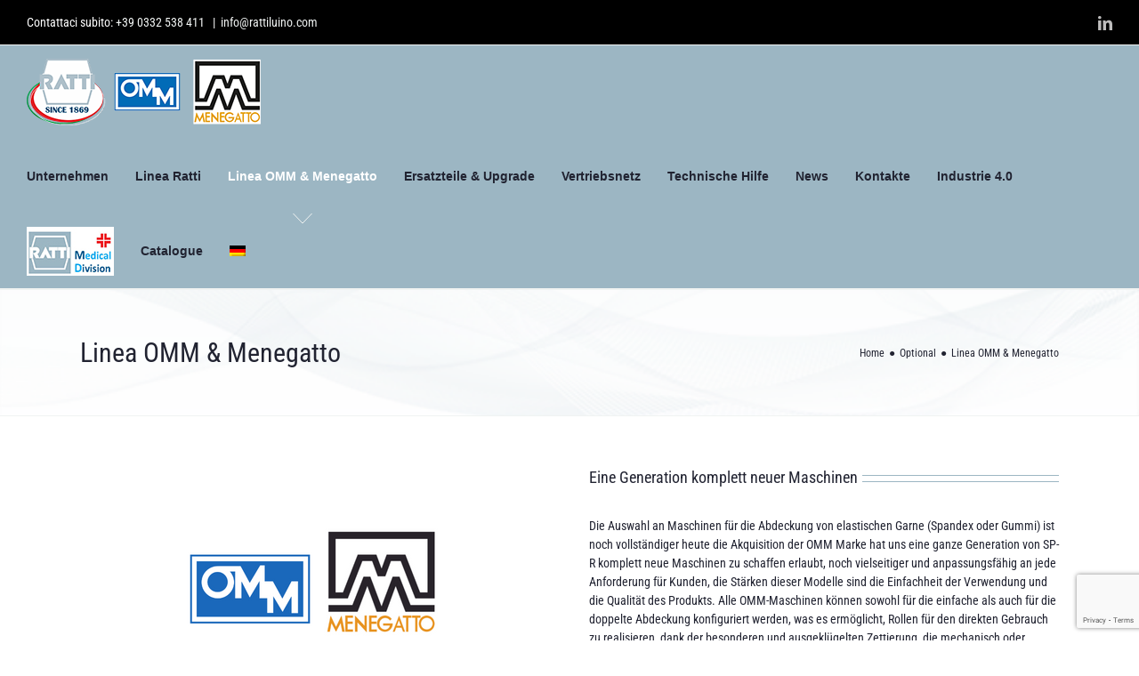

--- FILE ---
content_type: text/html; charset=UTF-8
request_url: https://www.rattiluino.com/de/linea-omm/
body_size: 23085
content:
<!DOCTYPE html>
<html class="avada-html-layout-wide avada-html-header-position-top" lang="de-DE" prefix="og: http://ogp.me/ns# fb: http://ogp.me/ns/fb#">
<head>
	<meta http-equiv="X-UA-Compatible" content="IE=edge" />
	<meta http-equiv="Content-Type" content="text/html; charset=utf-8"/>
	<meta name="viewport" content="width=device-width, initial-scale=1" />
	<meta name='robots' content='index, follow, max-image-preview:large, max-snippet:-1, max-video-preview:-1' />
	<style>img:is([sizes="auto" i], [sizes^="auto," i]) { contain-intrinsic-size: 3000px 1500px }</style>
	<link rel="alternate" hreflang="it" href="https://www.rattiluino.com/linea-omm/" />
<link rel="alternate" hreflang="en" href="https://www.rattiluino.com/en/omm-products/" />
<link rel="alternate" hreflang="fr" href="https://www.rattiluino.com/fr/ligne-omm/" />
<link rel="alternate" hreflang="de" href="https://www.rattiluino.com/de/linea-omm/" />
<link rel="alternate" hreflang="es" href="https://www.rattiluino.com/es/linea-omm/" />
<link rel="alternate" hreflang="ru" href="https://www.rattiluino.com/ru/%d0%bb%d0%b8%d0%bd%d0%b8%d1%8f-%d0%be%d0%bc%d0%bc/" />
<link rel="alternate" hreflang="x-default" href="https://www.rattiluino.com/linea-omm/" />

	<!-- This site is optimized with the Yoast SEO plugin v26.3 - https://yoast.com/wordpress/plugins/seo/ -->
	<title>Linea OMM &amp; Menegatto - Ratti Luino S.R.L.</title>
	<meta name="description" content="Die Übernahme der Marke OMM hat es uns ermöglicht, eine Generation von völlig neuen SP-R-Maschinen zu entwickeln, die noch vielseitiger und anpassungsfähiger für jeden Bedarf sind." />
	<link rel="canonical" href="https://www.rattiluino.com/de/linea-omm/" />
	<meta property="og:locale" content="de_DE" />
	<meta property="og:type" content="article" />
	<meta property="og:title" content="Linea OMM &amp; Menegatto - Ratti Luino S.R.L." />
	<meta property="og:description" content="Die Übernahme der Marke OMM hat es uns ermöglicht, eine Generation von völlig neuen SP-R-Maschinen zu entwickeln, die noch vielseitiger und anpassungsfähiger für jeden Bedarf sind." />
	<meta property="og:url" content="https://www.rattiluino.com/de/linea-omm/" />
	<meta property="og:site_name" content="Ratti Luino S.R.L." />
	<meta property="article:modified_time" content="2022-02-21T07:43:10+00:00" />
	<meta name="twitter:card" content="summary_large_image" />
	<meta name="twitter:label1" content="Geschätzte Lesezeit" />
	<meta name="twitter:data1" content="5 Minuten" />
	<script type="application/ld+json" class="yoast-schema-graph">{"@context":"https://schema.org","@graph":[{"@type":"WebPage","@id":"https://www.rattiluino.com/de/linea-omm/","url":"https://www.rattiluino.com/de/linea-omm/","name":"Linea OMM & Menegatto - Ratti Luino S.R.L.","isPartOf":{"@id":"https://www.rattiluino.com/#website"},"datePublished":"2018-05-28T09:15:29+00:00","dateModified":"2022-02-21T07:43:10+00:00","description":"Die Übernahme der Marke OMM hat es uns ermöglicht, eine Generation von völlig neuen SP-R-Maschinen zu entwickeln, die noch vielseitiger und anpassungsfähiger für jeden Bedarf sind.","breadcrumb":{"@id":"https://www.rattiluino.com/de/linea-omm/#breadcrumb"},"inLanguage":"de","potentialAction":[{"@type":"ReadAction","target":["https://www.rattiluino.com/de/linea-omm/"]}]},{"@type":"BreadcrumbList","@id":"https://www.rattiluino.com/de/linea-omm/#breadcrumb","itemListElement":[{"@type":"ListItem","position":1,"name":"Home","item":"https://www.rattiluino.com/de/"},{"@type":"ListItem","position":2,"name":"Linea OMM &#038; Menegatto"}]},{"@type":"WebSite","@id":"https://www.rattiluino.com/#website","url":"https://www.rattiluino.com/","name":"Ratti Luino S.R.L.","description":"Leaders in twisting technology since 1869","publisher":{"@id":"https://www.rattiluino.com/#organization"},"potentialAction":[{"@type":"SearchAction","target":{"@type":"EntryPoint","urlTemplate":"https://www.rattiluino.com/?s={search_term_string}"},"query-input":{"@type":"PropertyValueSpecification","valueRequired":true,"valueName":"search_term_string"}}],"inLanguage":"de"},{"@type":"Organization","@id":"https://www.rattiluino.com/#organization","name":"Ratti Luino S.R.L.","url":"https://www.rattiluino.com/","logo":{"@type":"ImageObject","inLanguage":"de","@id":"https://www.rattiluino.com/#/schema/logo/image/","url":"https://www.rattiluino.com/wp-content/uploads/2017/07/logo-ratti-rete-di-vendita.png","contentUrl":"https://www.rattiluino.com/wp-content/uploads/2017/07/logo-ratti-rete-di-vendita.png","width":365,"height":365,"caption":"Ratti Luino S.R.L."},"image":{"@id":"https://www.rattiluino.com/#/schema/logo/image/"},"sameAs":["https://www.linkedin.com/company/ratti-luino-s-r-l/"]}]}</script>
	<!-- / Yoast SEO plugin. -->


<link rel='dns-prefetch' href='//www.rattiluino.com' />
<link rel="alternate" type="application/rss+xml" title="Ratti Luino S.R.L. &raquo; Feed" href="https://www.rattiluino.com/de/feed/" />
<link rel="alternate" type="application/rss+xml" title="Ratti Luino S.R.L. &raquo; Kommentar-Feed" href="https://www.rattiluino.com/de/comments/feed/" />
<link rel="alternate" type="text/calendar" title="Ratti Luino S.R.L. &raquo; iCal Feed" href="https://www.rattiluino.com/de/events/?ical=1" />
					<link rel="shortcut icon" href="https://www.rattiluino.com/wp-content/uploads/2017/10/faveicon@16.png" type="image/x-icon" />
		
					<!-- Apple Touch Icon -->
			<link rel="apple-touch-icon" sizes="180x180" href="https://www.rattiluino.com/wp-content/uploads/2017/10/faveicon@114.png">
		
					<!-- Android Icon -->
			<link rel="icon" sizes="192x192" href="https://www.rattiluino.com/wp-content/uploads/2017/10/faveicon@57.png">
		
					<!-- MS Edge Icon -->
			<meta name="msapplication-TileImage" content="https://www.rattiluino.com/wp-content/uploads/2017/10/faveicon@72.png">
									<meta name="description" content="Eine Generation komplett neuer Maschinen 

Die Auswahl an Maschinen für die Abdeckung von elastischen Garne (Spandex oder Gummi) ist noch vollständiger heute die Akquisition der OMM Marke hat uns eine ganze Generation von SP-R komplett neue Maschinen zu schaffen erlaubt, noch vielseitiger und anpassungsfähig an jede Anforderung für Kunden, die Stärken dieser Modelle sind"/>
				
		<meta property="og:locale" content="de_DE"/>
		<meta property="og:type" content="article"/>
		<meta property="og:site_name" content="Ratti Luino S.R.L."/>
		<meta property="og:title" content="Linea OMM &amp; Menegatto - Ratti Luino S.R.L."/>
				<meta property="og:description" content="Eine Generation komplett neuer Maschinen 

Die Auswahl an Maschinen für die Abdeckung von elastischen Garne (Spandex oder Gummi) ist noch vollständiger heute die Akquisition der OMM Marke hat uns eine ganze Generation von SP-R komplett neue Maschinen zu schaffen erlaubt, noch vielseitiger und anpassungsfähig an jede Anforderung für Kunden, die Stärken dieser Modelle sind"/>
				<meta property="og:url" content="https://www.rattiluino.com/de/linea-omm/"/>
													<meta property="article:modified_time" content="2022-02-21T07:43:10+01:00"/>
											<meta property="og:image" content="https://www.rattiluino.com/wp-content/uploads/2017/10/Ratti-logo-Since-1869-2-1.png"/>
		<meta property="og:image:width" content="265"/>
		<meta property="og:image:height" content="75"/>
		<meta property="og:image:type" content="image/png"/>
						<!-- This site uses the Google Analytics by ExactMetrics plugin v8.2.4 - Using Analytics tracking - https://www.exactmetrics.com/ -->
		<!-- Note: ExactMetrics is not currently configured on this site. The site owner needs to authenticate with Google Analytics in the ExactMetrics settings panel. -->
					<!-- No tracking code set -->
				<!-- / Google Analytics by ExactMetrics -->
		<script type="text/javascript">
/* <![CDATA[ */
window._wpemojiSettings = {"baseUrl":"https:\/\/s.w.org\/images\/core\/emoji\/15.0.3\/72x72\/","ext":".png","svgUrl":"https:\/\/s.w.org\/images\/core\/emoji\/15.0.3\/svg\/","svgExt":".svg","source":{"concatemoji":"https:\/\/www.rattiluino.com\/wp-includes\/js\/wp-emoji-release.min.js?ver=6.7.4"}};
/*! This file is auto-generated */
!function(i,n){var o,s,e;function c(e){try{var t={supportTests:e,timestamp:(new Date).valueOf()};sessionStorage.setItem(o,JSON.stringify(t))}catch(e){}}function p(e,t,n){e.clearRect(0,0,e.canvas.width,e.canvas.height),e.fillText(t,0,0);var t=new Uint32Array(e.getImageData(0,0,e.canvas.width,e.canvas.height).data),r=(e.clearRect(0,0,e.canvas.width,e.canvas.height),e.fillText(n,0,0),new Uint32Array(e.getImageData(0,0,e.canvas.width,e.canvas.height).data));return t.every(function(e,t){return e===r[t]})}function u(e,t,n){switch(t){case"flag":return n(e,"\ud83c\udff3\ufe0f\u200d\u26a7\ufe0f","\ud83c\udff3\ufe0f\u200b\u26a7\ufe0f")?!1:!n(e,"\ud83c\uddfa\ud83c\uddf3","\ud83c\uddfa\u200b\ud83c\uddf3")&&!n(e,"\ud83c\udff4\udb40\udc67\udb40\udc62\udb40\udc65\udb40\udc6e\udb40\udc67\udb40\udc7f","\ud83c\udff4\u200b\udb40\udc67\u200b\udb40\udc62\u200b\udb40\udc65\u200b\udb40\udc6e\u200b\udb40\udc67\u200b\udb40\udc7f");case"emoji":return!n(e,"\ud83d\udc26\u200d\u2b1b","\ud83d\udc26\u200b\u2b1b")}return!1}function f(e,t,n){var r="undefined"!=typeof WorkerGlobalScope&&self instanceof WorkerGlobalScope?new OffscreenCanvas(300,150):i.createElement("canvas"),a=r.getContext("2d",{willReadFrequently:!0}),o=(a.textBaseline="top",a.font="600 32px Arial",{});return e.forEach(function(e){o[e]=t(a,e,n)}),o}function t(e){var t=i.createElement("script");t.src=e,t.defer=!0,i.head.appendChild(t)}"undefined"!=typeof Promise&&(o="wpEmojiSettingsSupports",s=["flag","emoji"],n.supports={everything:!0,everythingExceptFlag:!0},e=new Promise(function(e){i.addEventListener("DOMContentLoaded",e,{once:!0})}),new Promise(function(t){var n=function(){try{var e=JSON.parse(sessionStorage.getItem(o));if("object"==typeof e&&"number"==typeof e.timestamp&&(new Date).valueOf()<e.timestamp+604800&&"object"==typeof e.supportTests)return e.supportTests}catch(e){}return null}();if(!n){if("undefined"!=typeof Worker&&"undefined"!=typeof OffscreenCanvas&&"undefined"!=typeof URL&&URL.createObjectURL&&"undefined"!=typeof Blob)try{var e="postMessage("+f.toString()+"("+[JSON.stringify(s),u.toString(),p.toString()].join(",")+"));",r=new Blob([e],{type:"text/javascript"}),a=new Worker(URL.createObjectURL(r),{name:"wpTestEmojiSupports"});return void(a.onmessage=function(e){c(n=e.data),a.terminate(),t(n)})}catch(e){}c(n=f(s,u,p))}t(n)}).then(function(e){for(var t in e)n.supports[t]=e[t],n.supports.everything=n.supports.everything&&n.supports[t],"flag"!==t&&(n.supports.everythingExceptFlag=n.supports.everythingExceptFlag&&n.supports[t]);n.supports.everythingExceptFlag=n.supports.everythingExceptFlag&&!n.supports.flag,n.DOMReady=!1,n.readyCallback=function(){n.DOMReady=!0}}).then(function(){return e}).then(function(){var e;n.supports.everything||(n.readyCallback(),(e=n.source||{}).concatemoji?t(e.concatemoji):e.wpemoji&&e.twemoji&&(t(e.twemoji),t(e.wpemoji)))}))}((window,document),window._wpemojiSettings);
/* ]]> */
</script>
<style id='wp-emoji-styles-inline-css' type='text/css'>

	img.wp-smiley, img.emoji {
		display: inline !important;
		border: none !important;
		box-shadow: none !important;
		height: 1em !important;
		width: 1em !important;
		margin: 0 0.07em !important;
		vertical-align: -0.1em !important;
		background: none !important;
		padding: 0 !important;
	}
</style>
<link rel='stylesheet' id='wp-components-css' href='https://www.rattiluino.com/wp-includes/css/dist/components/style.min.css?ver=6.7.4' type='text/css' media='all' />
<link rel='stylesheet' id='wp-preferences-css' href='https://www.rattiluino.com/wp-includes/css/dist/preferences/style.min.css?ver=6.7.4' type='text/css' media='all' />
<link rel='stylesheet' id='wp-block-editor-css' href='https://www.rattiluino.com/wp-includes/css/dist/block-editor/style.min.css?ver=6.7.4' type='text/css' media='all' />
<link rel='stylesheet' id='popup-maker-block-library-style-css' href='https://www.rattiluino.com/wp-content/plugins/popup-maker/dist/packages/block-library-style.css?ver=dbea705cfafe089d65f1' type='text/css' media='all' />
<link rel='stylesheet' id='wpml-blocks-css' href='https://www.rattiluino.com/wp-content/plugins/sitepress-multilingual-cms/dist/css/blocks/styles.css?ver=4.6.15' type='text/css' media='all' />
<link rel='stylesheet' id='contact-form-7-css' href='https://www.rattiluino.com/wp-content/plugins/contact-form-7/includes/css/styles.css?ver=6.0.3' type='text/css' media='all' />
<link rel='stylesheet' id='menu-image-css' href='https://www.rattiluino.com/wp-content/plugins/menu-image/includes/css/menu-image.css?ver=3.12' type='text/css' media='all' />
<link rel='stylesheet' id='dashicons-css' href='https://www.rattiluino.com/wp-includes/css/dashicons.min.css?ver=6.7.4' type='text/css' media='all' />
<style id='woocommerce-inline-inline-css' type='text/css'>
.woocommerce form .form-row .required { visibility: visible; }
</style>
<link rel='stylesheet' id='wpml-menu-item-0-css' href='https://www.rattiluino.com/wp-content/plugins/sitepress-multilingual-cms/templates/language-switchers/menu-item/style.min.css?ver=1' type='text/css' media='all' />
<link rel='stylesheet' id='child-style-css' href='https://www.rattiluino.com/wp-content/themes/Avada-Child-Theme/style.css?ver=6.7.4' type='text/css' media='all' />
<link rel='stylesheet' id='fusion-dynamic-css-css' href='https://www.rattiluino.com/wp-content/uploads/fusion-styles/a7a8b3e323a9a9700924cff2447db1c3.min.css?ver=3.11.13' type='text/css' media='all' />
<script type="text/javascript" src="https://www.rattiluino.com/wp-includes/js/jquery/jquery.min.js?ver=3.7.1" id="jquery-core-js"></script>
<script type="text/javascript" src="https://www.rattiluino.com/wp-includes/js/jquery/jquery-migrate.min.js?ver=3.4.1" id="jquery-migrate-js"></script>
<script type="text/javascript" src="https://www.rattiluino.com/wp-content/plugins/woocommerce/assets/js/jquery-blockui/jquery.blockUI.min.js?ver=2.7.0-wc.9.5.1" id="jquery-blockui-js" defer="defer" data-wp-strategy="defer"></script>
<script type="text/javascript" id="wc-add-to-cart-js-extra">
/* <![CDATA[ */
var wc_add_to_cart_params = {"ajax_url":"\/wp-admin\/admin-ajax.php?lang=de","wc_ajax_url":"\/de\/?wc-ajax=%%endpoint%%","i18n_view_cart":"Warenkorb anzeigen","cart_url":"https:\/\/www.rattiluino.com\/de\/","is_cart":"","cart_redirect_after_add":"no"};
/* ]]> */
</script>
<script type="text/javascript" src="https://www.rattiluino.com/wp-content/plugins/woocommerce/assets/js/frontend/add-to-cart.min.js?ver=9.5.1" id="wc-add-to-cart-js" defer="defer" data-wp-strategy="defer"></script>
<script type="text/javascript" src="https://www.rattiluino.com/wp-content/plugins/woocommerce/assets/js/js-cookie/js.cookie.min.js?ver=2.1.4-wc.9.5.1" id="js-cookie-js" defer="defer" data-wp-strategy="defer"></script>
<script type="text/javascript" id="woocommerce-js-extra">
/* <![CDATA[ */
var woocommerce_params = {"ajax_url":"\/wp-admin\/admin-ajax.php?lang=de","wc_ajax_url":"\/de\/?wc-ajax=%%endpoint%%"};
/* ]]> */
</script>
<script type="text/javascript" src="https://www.rattiluino.com/wp-content/plugins/woocommerce/assets/js/frontend/woocommerce.min.js?ver=9.5.1" id="woocommerce-js" defer="defer" data-wp-strategy="defer"></script>
<link rel="https://api.w.org/" href="https://www.rattiluino.com/de/wp-json/" /><link rel="alternate" title="JSON" type="application/json" href="https://www.rattiluino.com/de/wp-json/wp/v2/pages/1594" /><link rel="EditURI" type="application/rsd+xml" title="RSD" href="https://www.rattiluino.com/xmlrpc.php?rsd" />
<meta name="generator" content="WordPress 6.7.4" />
<meta name="generator" content="WooCommerce 9.5.1" />
<link rel='shortlink' href='https://www.rattiluino.com/de/?p=1594' />
<link rel="alternate" title="oEmbed (JSON)" type="application/json+oembed" href="https://www.rattiluino.com/de/wp-json/oembed/1.0/embed?url=https%3A%2F%2Fwww.rattiluino.com%2Fde%2Flinea-omm%2F" />
<link rel="alternate" title="oEmbed (XML)" type="text/xml+oembed" href="https://www.rattiluino.com/de/wp-json/oembed/1.0/embed?url=https%3A%2F%2Fwww.rattiluino.com%2Fde%2Flinea-omm%2F&#038;format=xml" />
<meta name="generator" content="WPML ver:4.6.15 stt:1,4,3,27,46,2;" />
<meta name="tec-api-version" content="v1"><meta name="tec-api-origin" content="https://www.rattiluino.com/de/"><link rel="alternate" href="https://www.rattiluino.com/de/wp-json/tribe/events/v1/" /><style type="text/css" id="css-fb-visibility">@media screen and (max-width: 640px){.fusion-no-small-visibility{display:none !important;}body .sm-text-align-center{text-align:center !important;}body .sm-text-align-left{text-align:left !important;}body .sm-text-align-right{text-align:right !important;}body .sm-flex-align-center{justify-content:center !important;}body .sm-flex-align-flex-start{justify-content:flex-start !important;}body .sm-flex-align-flex-end{justify-content:flex-end !important;}body .sm-mx-auto{margin-left:auto !important;margin-right:auto !important;}body .sm-ml-auto{margin-left:auto !important;}body .sm-mr-auto{margin-right:auto !important;}body .fusion-absolute-position-small{position:absolute;top:auto;width:100%;}.awb-sticky.awb-sticky-small{ position: sticky; top: var(--awb-sticky-offset,0); }}@media screen and (min-width: 641px) and (max-width: 1024px){.fusion-no-medium-visibility{display:none !important;}body .md-text-align-center{text-align:center !important;}body .md-text-align-left{text-align:left !important;}body .md-text-align-right{text-align:right !important;}body .md-flex-align-center{justify-content:center !important;}body .md-flex-align-flex-start{justify-content:flex-start !important;}body .md-flex-align-flex-end{justify-content:flex-end !important;}body .md-mx-auto{margin-left:auto !important;margin-right:auto !important;}body .md-ml-auto{margin-left:auto !important;}body .md-mr-auto{margin-right:auto !important;}body .fusion-absolute-position-medium{position:absolute;top:auto;width:100%;}.awb-sticky.awb-sticky-medium{ position: sticky; top: var(--awb-sticky-offset,0); }}@media screen and (min-width: 1025px){.fusion-no-large-visibility{display:none !important;}body .lg-text-align-center{text-align:center !important;}body .lg-text-align-left{text-align:left !important;}body .lg-text-align-right{text-align:right !important;}body .lg-flex-align-center{justify-content:center !important;}body .lg-flex-align-flex-start{justify-content:flex-start !important;}body .lg-flex-align-flex-end{justify-content:flex-end !important;}body .lg-mx-auto{margin-left:auto !important;margin-right:auto !important;}body .lg-ml-auto{margin-left:auto !important;}body .lg-mr-auto{margin-right:auto !important;}body .fusion-absolute-position-large{position:absolute;top:auto;width:100%;}.awb-sticky.awb-sticky-large{ position: sticky; top: var(--awb-sticky-offset,0); }}</style>	<noscript><style>.woocommerce-product-gallery{ opacity: 1 !important; }</style></noscript>
	<script type="text/javascript">var _CSPM_DONE = {}; var _CSPM_MAP_RESIZED = {}</script><style class='wp-fonts-local' type='text/css'>
@font-face{font-family:Inter;font-style:normal;font-weight:300 900;font-display:fallback;src:url('https://www.rattiluino.com/wp-content/plugins/woocommerce/assets/fonts/Inter-VariableFont_slnt,wght.woff2') format('woff2');font-stretch:normal;}
@font-face{font-family:Cardo;font-style:normal;font-weight:400;font-display:fallback;src:url('https://www.rattiluino.com/wp-content/plugins/woocommerce/assets/fonts/cardo_normal_400.woff2') format('woff2');}
</style>
		<script type="text/javascript">
			var doc = document.documentElement;
			doc.setAttribute( 'data-useragent', navigator.userAgent );
		</script>
		
	</head>

<body class="page-template-default page page-id-1594 theme-Avada woocommerce-no-js tribe-no-js page-template-avada-child fusion-image-hovers fusion-pagination-sizing fusion-button_type-flat fusion-button_span-no fusion-button_gradient-linear avada-image-rollover-circle-yes avada-image-rollover-yes avada-image-rollover-direction-left fusion-body ltr fusion-sticky-header no-tablet-sticky-header no-mobile-sticky-header no-mobile-slidingbar no-mobile-totop avada-has-rev-slider-styles fusion-disable-outline fusion-sub-menu-fade mobile-logo-pos-left layout-wide-mode avada-has-boxed-modal-shadow-none layout-scroll-offset-full avada-has-zero-margin-offset-top fusion-top-header menu-text-align-center fusion-woo-product-design-clean fusion-woo-shop-page-columns-4 fusion-woo-related-columns-4 fusion-woo-archive-page-columns-3 avada-has-woo-gallery-disabled woo-sale-badge-circle woo-outofstock-badge-top_bar mobile-menu-design-modern fusion-show-pagination-text fusion-header-layout-v3 avada-responsive avada-footer-fx-none avada-menu-highlight-style-arrow fusion-search-form-clean fusion-main-menu-search-overlay fusion-avatar-circle avada-sticky-shrinkage avada-dropdown-styles avada-blog-layout-timeline avada-blog-archive-layout-timeline avada-ec-not-100-width avada-ec-meta-layout-sidebar avada-header-shadow-no avada-menu-icon-position-left avada-has-megamenu-shadow avada-has-mainmenu-dropdown-divider avada-has-header-100-width avada-has-pagetitle-bg-full avada-has-breadcrumb-mobile-hidden avada-has-pagetitlebar-retina-bg-image avada-has-titlebar-bar_and_content avada-has-pagination-padding avada-flyout-menu-direction-fade avada-ec-views-v2" data-awb-post-id="1594">
		<a class="skip-link screen-reader-text" href="#content">Skip to content</a>

	<div id="boxed-wrapper">
		
		<div id="wrapper" class="fusion-wrapper">
			<div id="home" style="position:relative;top:-1px;"></div>
							
					
			<header class="fusion-header-wrapper">
				<div class="fusion-header-v3 fusion-logo-alignment fusion-logo-left fusion-sticky-menu- fusion-sticky-logo-1 fusion-mobile-logo-1  fusion-mobile-menu-design-modern">
					
<div class="fusion-secondary-header">
	<div class="fusion-row">
					<div class="fusion-alignleft">
				<div class="fusion-contact-info"><span class="fusion-contact-info-phone-number">Contattaci subito: <a href="tel:+39 0332 538 411">+39 0332 538 411</a> </span><span class="fusion-header-separator">|</span><span class="fusion-contact-info-email-address"><a href="mailto:&#105;&#110;f&#111;&#64;r&#97;&#116;&#116;i&#108;ui&#110;&#111;.c&#111;&#109;">&#105;&#110;f&#111;&#64;r&#97;&#116;&#116;i&#108;ui&#110;&#111;.c&#111;&#109;</a></span></div>			</div>
							<div class="fusion-alignright">
				<div class="fusion-social-links-header"><div class="fusion-social-networks"><div class="fusion-social-networks-wrapper"><a  class="fusion-social-network-icon fusion-tooltip fusion-linkedin awb-icon-linkedin" style data-placement="bottom" data-title="LinkedIn" data-toggle="tooltip" title="LinkedIn" href="https://www.linkedin.com/company/ratti-luino-s-r-l" target="_blank" rel="noopener noreferrer"><span class="screen-reader-text">LinkedIn</span></a></div></div></div>			</div>
			</div>
</div>
<div class="fusion-header-sticky-height"></div>
<div class="fusion-header">
	<div class="fusion-row">
					<div class="fusion-logo" data-margin-top="15px" data-margin-bottom="15px" data-margin-left="0px" data-margin-right="0px">
			<a class="fusion-logo-link"  href="https://www.rattiluino.com/de/" >

						<!-- standard logo -->
			<img src="https://www.rattiluino.com/wp-content/uploads/2017/10/Ratti-logo-Since-1869-2-1.png" srcset="https://www.rattiluino.com/wp-content/uploads/2017/10/Ratti-logo-Since-1869-2-1.png 1x, https://www.rattiluino.com/wp-content/uploads/2017/10/Ratti-logo-Since-1869-2.png 2x" width="265" height="75" style="max-height:75px;height:auto;" alt="Ratti Luino S.R.L. Logo" data-retina_logo_url="https://www.rattiluino.com/wp-content/uploads/2017/10/Ratti-logo-Since-1869-2.png" class="fusion-standard-logo" />

											<!-- mobile logo -->
				<img src="https://www.rattiluino.com/wp-content/uploads/2017/10/Ratti-logo-Since-1869-2-1.png" srcset="https://www.rattiluino.com/wp-content/uploads/2017/10/Ratti-logo-Since-1869-2-1.png 1x, https://www.rattiluino.com/wp-content/uploads/2017/10/Ratti-logo-Since-1869-2.png 2x" width="265" height="75" style="max-height:75px;height:auto;" alt="Ratti Luino S.R.L. Logo" data-retina_logo_url="https://www.rattiluino.com/wp-content/uploads/2017/10/Ratti-logo-Since-1869-2.png" class="fusion-mobile-logo" />
			
											<!-- sticky header logo -->
				<img src="https://www.rattiluino.com/wp-content/uploads/2017/10/Ratti-logo-Since-1869-2-1.png" srcset="https://www.rattiluino.com/wp-content/uploads/2017/10/Ratti-logo-Since-1869-2-1.png 1x, https://www.rattiluino.com/wp-content/uploads/2017/10/Ratti-logo-Since-1869-2.png 2x" width="265" height="75" style="max-height:75px;height:auto;" alt="Ratti Luino S.R.L. Logo" data-retina_logo_url="https://www.rattiluino.com/wp-content/uploads/2017/10/Ratti-logo-Since-1869-2.png" class="fusion-sticky-logo" />
					</a>
		</div>		<nav class="fusion-main-menu" aria-label="Main Menu"><div class="fusion-overlay-search">		<form role="search" class="searchform fusion-search-form  fusion-search-form-clean" method="get" action="https://www.rattiluino.com/de/">
			<div class="fusion-search-form-content">

				
				<div class="fusion-search-field search-field">
					<label><span class="screen-reader-text">Search for:</span>
													<input type="search" value="" name="s" class="s" placeholder="Search..." required aria-required="true" aria-label="Search..."/>
											</label>
				</div>
				<div class="fusion-search-button search-button">
					<input type="submit" class="fusion-search-submit searchsubmit" aria-label="Search" value="&#xf002;" />
									</div>

				
			</div>


			
		</form>
		<div class="fusion-search-spacer"></div><a href="#" role="button" aria-label="Close Search" class="fusion-close-search"></a></div><ul id="menu-main-menu-tedesco" class="fusion-menu"><li  id="menu-item-1631"  class="menu-item menu-item-type-post_type menu-item-object-page menu-item-has-children menu-item-1631 fusion-dropdown-menu"  data-item-id="1631"><a  href="https://www.rattiluino.com/de/unternehmen/" class="fusion-arrow-highlight"><span class="menu-text">Unternehmen<span class="fusion-arrow-svg"><svg height="12px" width="23px">
					<path d="M0 0 L11.5 12 L23 0 Z" fill="#9cb6c3" class="header_border_color_stroke" stroke-width="1"/>
					</svg></span><span class="fusion-dropdown-svg"><svg height="12px" width="23px">
						<path d="M0 12 L11.5 0 L23 12 Z" fill="#212331"/>
						</svg></span></span></a><ul class="sub-menu"><li  id="menu-item-1632"  class="menu-item menu-item-type-post_type menu-item-object-page menu-item-1632 fusion-dropdown-submenu" ><a  href="https://www.rattiluino.com/de/unternehmen/geschichte/" class="fusion-arrow-highlight"><span>Geschichte</span></a></li><li  id="menu-item-1634"  class="menu-item menu-item-type-post_type menu-item-object-page menu-item-1634 fusion-dropdown-submenu" ><a  href="https://www.rattiluino.com/de/unternehmen/stellenangeboten/" class="fusion-arrow-highlight"><span>Stellenangeboten</span></a></li><li  id="menu-item-5565"  class="menu-item menu-item-type-custom menu-item-object-custom menu-item-5565 fusion-dropdown-submenu" ><a  href="https://www.rattiluino.com/de/ratti-luino-made-in-italy/" class="fusion-arrow-highlight"><span>Ratti Luino, Made in Italy</span></a></li><li  id="menu-item-5557"  class="menu-item menu-item-type-custom menu-item-object-custom menu-item-5557 fusion-dropdown-submenu" ><a  href="https://www.rattiluino.com/de/anwendungsbereiche/" class="fusion-arrow-highlight"><span>Anwendungsbereiche</span></a></li><li  id="menu-item-2929"  class="menu-item menu-item-type-custom menu-item-object-custom menu-item-2929 fusion-dropdown-submenu" ><a  href="http://www.rattiluino.com/en/company/general-conditions-of-purchase/" class="fusion-arrow-highlight"><span>General conditions of purchase (EN)</span></a></li></ul></li><li  id="menu-item-1635"  class="menu-item menu-item-type-post_type menu-item-object-page menu-item-has-children menu-item-1635 fusion-dropdown-menu"  data-item-id="1635"><a  href="https://www.rattiluino.com/de/linea-ratti/" class="fusion-arrow-highlight"><span class="menu-text">Linea Ratti<span class="fusion-arrow-svg"><svg height="12px" width="23px">
					<path d="M0 0 L11.5 12 L23 0 Z" fill="#9cb6c3" class="header_border_color_stroke" stroke-width="1"/>
					</svg></span><span class="fusion-dropdown-svg"><svg height="12px" width="23px">
						<path d="M0 12 L11.5 0 L23 12 Z" fill="#212331"/>
						</svg></span></span></a><ul class="sub-menu"><li  id="menu-item-1636"  class="menu-item menu-item-type-post_type menu-item-object-page menu-item-has-children menu-item-1636 fusion-dropdown-submenu" ><a  href="https://www.rattiluino.com/de/linea-ratti/syntetische-und-kunstliche-garne/" class="fusion-arrow-highlight"><span>Syntetische und Künstliche Garne</span></a><ul class="sub-menu"><li  id="menu-item-1637"  class="menu-item menu-item-type-post_type menu-item-object-product menu-item-1637" ><a  href="https://www.rattiluino.com/de/prodotto/r325-n-2/" class="fusion-arrow-highlight"><span>R325 N</span></a></li><li  id="menu-item-1638"  class="menu-item menu-item-type-post_type menu-item-object-product menu-item-1638" ><a  href="https://www.rattiluino.com/de/prodotto/r325-nf-2/" class="fusion-arrow-highlight"><span>R325 N/F</span></a></li><li  id="menu-item-1639"  class="menu-item menu-item-type-post_type menu-item-object-product menu-item-1639" ><a  href="https://www.rattiluino.com/de/prodotto/r326-n-2/" class="fusion-arrow-highlight"><span>R326 N</span></a></li></ul></li><li  id="menu-item-1640"  class="menu-item menu-item-type-post_type menu-item-object-page menu-item-has-children menu-item-1640 fusion-dropdown-submenu" ><a  href="https://www.rattiluino.com/de/linea-ratti/kreppgarnen/" class="fusion-arrow-highlight"><span>Kreppgarnen</span></a><ul class="sub-menu"><li  id="menu-item-1641"  class="menu-item menu-item-type-post_type menu-item-object-product menu-item-1641" ><a  href="https://www.rattiluino.com/de/prodotto/r364-dt110-2/" class="fusion-arrow-highlight"><span>R364 DT110</span></a></li></ul></li><li  id="menu-item-1642"  class="menu-item menu-item-type-post_type menu-item-object-page menu-item-has-children menu-item-1642 fusion-dropdown-submenu" ><a  href="https://www.rattiluino.com/de/linea-ratti/texturiert-kreppgarne/" class="fusion-arrow-highlight"><span>Texturiert Kreppgarne</span></a><ul class="sub-menu"><li  id="menu-item-1643"  class="menu-item menu-item-type-post_type menu-item-object-product menu-item-1643" ><a  href="https://www.rattiluino.com/de/prodotto/r325-ndft-2/" class="fusion-arrow-highlight"><span>R325 N/DFT</span></a></li></ul></li><li  id="menu-item-1644"  class="menu-item menu-item-type-post_type menu-item-object-page menu-item-has-children menu-item-1644 fusion-dropdown-submenu" ><a  href="https://www.rattiluino.com/de/linea-ratti/naturseide/" class="fusion-arrow-highlight"><span>Naturseide</span></a><ul class="sub-menu"><li  id="menu-item-1645"  class="menu-item menu-item-type-post_type menu-item-object-product menu-item-1645" ><a  href="https://www.rattiluino.com/de/prodotto/r364-s-2/" class="fusion-arrow-highlight"><span>R364 S</span></a></li></ul></li><li  id="menu-item-1646"  class="menu-item menu-item-type-post_type menu-item-object-page menu-item-has-children menu-item-1646 fusion-dropdown-submenu" ><a  href="https://www.rattiluino.com/de/linea-ratti/umspinnung-von-elastichen-garne/" class="fusion-arrow-highlight"><span>Umspinnung von Elastischen Garne</span></a><ul class="sub-menu"><li  id="menu-item-1647"  class="menu-item menu-item-type-post_type menu-item-object-product menu-item-1647" ><a  href="https://www.rattiluino.com/de/prodotto/r35123-2/" class="fusion-arrow-highlight"><span>R351/2/3</span></a></li></ul></li><li  id="menu-item-1648"  class="menu-item menu-item-type-post_type menu-item-object-page menu-item-has-children menu-item-1648 fusion-dropdown-submenu" ><a  href="https://www.rattiluino.com/de/linea-ratti/nahgarne/" class="fusion-arrow-highlight"><span>Nähgarne</span></a><ul class="sub-menu"><li  id="menu-item-1649"  class="menu-item menu-item-type-post_type menu-item-object-product menu-item-1649" ><a  href="https://www.rattiluino.com/de/prodotto/r-325-n-cu-1-2/" class="fusion-arrow-highlight"><span>R 325 N CU 1</span></a></li><li  id="menu-item-1650"  class="menu-item menu-item-type-post_type menu-item-object-product menu-item-1650" ><a  href="https://www.rattiluino.com/de/prodotto/r325-n-cu-2-2/" class="fusion-arrow-highlight"><span>R325 N CU 2</span></a></li><li  id="menu-item-1651"  class="menu-item menu-item-type-post_type menu-item-object-product menu-item-1651" ><a  href="https://www.rattiluino.com/de/prodotto/r325-nf-cu-2-2/" class="fusion-arrow-highlight"><span>R325 N/F CU 2</span></a></li><li  id="menu-item-1652"  class="menu-item menu-item-type-post_type menu-item-object-product menu-item-1652" ><a  href="https://www.rattiluino.com/de/prodotto/r341-cu-1-2/" class="fusion-arrow-highlight"><span>R341 CU 1</span></a></li><li  id="menu-item-1653"  class="menu-item menu-item-type-post_type menu-item-object-product menu-item-1653" ><a  href="https://www.rattiluino.com/de/prodotto/r341-cu-2-2/" class="fusion-arrow-highlight"><span>R341 CU 2</span></a></li><li  id="menu-item-1654"  class="menu-item menu-item-type-post_type menu-item-object-product menu-item-1654" ><a  href="https://www.rattiluino.com/de/prodotto/r-364-cu1cu2-2/" class="fusion-arrow-highlight"><span>R 364 CU1/CU2</span></a></li><li  id="menu-item-1655"  class="menu-item menu-item-type-post_type menu-item-object-product menu-item-1655" ><a  href="https://www.rattiluino.com/de/prodotto/r364-cu1dt-90-2/" class="fusion-arrow-highlight"><span>R364 CU1/DT 90</span></a></li><li  id="menu-item-1656"  class="menu-item menu-item-type-post_type menu-item-object-product menu-item-1656" ><a  href="https://www.rattiluino.com/de/prodotto/r364-cu2dt110-2/" class="fusion-arrow-highlight"><span>R364 CU2/DT110</span></a></li></ul></li><li  id="menu-item-1657"  class="menu-item menu-item-type-post_type menu-item-object-page menu-item-has-children menu-item-1657 fusion-dropdown-submenu" ><a  href="https://www.rattiluino.com/de/linea-ratti/technische-garne/" class="fusion-arrow-highlight"><span>Technische Garne</span></a><ul class="sub-menu"><li  id="menu-item-1658"  class="menu-item menu-item-type-post_type menu-item-object-product menu-item-1658" ><a  href="https://www.rattiluino.com/de/prodotto/r341-dt-2/" class="fusion-arrow-highlight"><span>R341 DT</span></a></li><li  id="menu-item-6099"  class="menu-item menu-item-type-custom menu-item-object-custom menu-item-6099" ><a  href="https://www.rattiluino.com/de/prodotto/r641-r641-cu1-cu2/" class="fusion-arrow-highlight"><span>R641 &#8211; R641 CU1-CU2</span></a></li></ul></li><li  id="menu-item-1659"  class="menu-item menu-item-type-post_type menu-item-object-page menu-item-has-children menu-item-1659 fusion-dropdown-submenu" ><a  href="https://www.rattiluino.com/de/linea-ratti/stretch-garne/" class="fusion-arrow-highlight"><span>Stretch Garne</span></a><ul class="sub-menu"><li  id="menu-item-1660"  class="menu-item menu-item-type-post_type menu-item-object-product menu-item-1660" ><a  href="https://www.rattiluino.com/de/prodotto/r-441-str-2/" class="fusion-arrow-highlight"><span>R 441 STR</span></a></li></ul></li><li  id="menu-item-1661"  class="menu-item menu-item-type-post_type menu-item-object-page menu-item-has-children menu-item-1661 fusion-dropdown-submenu" ><a  href="https://www.rattiluino.com/de/linea-ratti/effektgarne/" class="fusion-arrow-highlight"><span>Effektgarne</span></a><ul class="sub-menu"><li  id="menu-item-1662"  class="menu-item menu-item-type-post_type menu-item-object-product menu-item-1662" ><a  href="https://www.rattiluino.com/de/prodotto/r365-2/" class="fusion-arrow-highlight"><span>R365</span></a></li><li  id="menu-item-1663"  class="menu-item menu-item-type-post_type menu-item-object-product menu-item-1663" ><a  href="https://www.rattiluino.com/de/prodotto/r375-n-2/" class="fusion-arrow-highlight"><span>R375 N</span></a></li><li  id="menu-item-1664"  class="menu-item menu-item-type-post_type menu-item-object-product menu-item-1664" ><a  href="https://www.rattiluino.com/de/prodotto/r376-n-2/" class="fusion-arrow-highlight"><span>R376 N</span></a></li></ul></li><li  id="menu-item-1665"  class="menu-item menu-item-type-post_type menu-item-object-page menu-item-has-children menu-item-1665 fusion-dropdown-submenu" ><a  href="https://www.rattiluino.com/de/linea-ratti/doppeldrahtspindel/" class="fusion-arrow-highlight"><span>Doppeldrahtspindel</span></a><ul class="sub-menu"><li  id="menu-item-1666"  class="menu-item menu-item-type-post_type menu-item-object-product menu-item-1666" ><a  href="https://www.rattiluino.com/de/prodotto/doppeldrahtspindel-dt/" class="fusion-arrow-highlight"><span>Doppeldrahtspindel DT</span></a></li><li  id="menu-item-1667"  class="menu-item menu-item-type-post_type menu-item-object-product menu-item-1667" ><a  href="https://www.rattiluino.com/de/prodotto/doppeldrahtspindel-nt/" class="fusion-arrow-highlight"><span>Doppeldrahtspindel NT</span></a></li></ul></li><li  id="menu-item-1670"  class="menu-item menu-item-type-post_type menu-item-object-page menu-item-has-children menu-item-1670 fusion-dropdown-submenu" ><a  href="https://www.rattiluino.com/de/linea-ratti/kops-spulmaschine/" class="fusion-arrow-highlight"><span>Kops-Spulmaschine</span></a><ul class="sub-menu"><li  id="menu-item-1671"  class="menu-item menu-item-type-post_type menu-item-object-product menu-item-1671" ><a  href="https://www.rattiluino.com/de/prodotto/r700-2/" class="fusion-arrow-highlight"><span>R700</span></a></li></ul></li><li  id="menu-item-1672"  class="menu-item menu-item-type-post_type menu-item-object-product menu-item-1672 fusion-dropdown-submenu" ><a  href="https://www.rattiluino.com/de/prodotto/electronische-changierung-etd/" class="fusion-arrow-highlight"><span>Electronische Changierung – ETD</span></a></li></ul></li><li  id="menu-item-1673"  class="menu-item menu-item-type-post_type menu-item-object-page current-menu-item page_item page-item-1594 current_page_item menu-item-has-children menu-item-1673 fusion-dropdown-menu"  data-item-id="1673"><a  href="https://www.rattiluino.com/de/linea-omm/" class="fusion-arrow-highlight"><span class="menu-text">Linea OMM &#038; Menegatto<span class="fusion-arrow-svg"><svg height="12px" width="23px">
					<path d="M0 0 L11.5 12 L23 0 Z" fill="#9cb6c3" class="header_border_color_stroke" stroke-width="1"/>
					</svg></span><span class="fusion-dropdown-svg"><svg height="12px" width="23px">
						<path d="M0 12 L11.5 0 L23 12 Z" fill="#212331"/>
						</svg></span></span></a><ul class="sub-menu"><li  id="menu-item-1674"  class="menu-item menu-item-type-post_type menu-item-object-product menu-item-1674 fusion-dropdown-submenu" ><a  href="https://www.rattiluino.com/de/prodotto/bve-r-2/" class="fusion-arrow-highlight"><span>BVE-R</span></a></li><li  id="menu-item-1675"  class="menu-item menu-item-type-post_type menu-item-object-product menu-item-1675 fusion-dropdown-submenu" ><a  href="https://www.rattiluino.com/de/prodotto/sp-r-2/" class="fusion-arrow-highlight"><span>SP-R</span></a></li><li  id="menu-item-3682"  class="menu-item menu-item-type-custom menu-item-object-custom menu-item-3682 fusion-dropdown-submenu" ><a  href="https://www.rattiluino.com/de/prodotto/omm-21/" class="fusion-arrow-highlight"><span>Menegatto-21</span></a></li><li  id="menu-item-6025"  class="menu-item menu-item-type-custom menu-item-object-custom menu-item-6025 fusion-dropdown-submenu" ><a  href="https://www.rattiluino.com/de/prodotto/sx-und-sx-hd-spindeln/" class="fusion-arrow-highlight"><span>Durchbrochenspindeln für Umspinnung</span></a></li></ul></li><li  id="menu-item-5585"  class="menu-item menu-item-type-custom menu-item-object-custom menu-item-5585"  data-item-id="5585"><a  href="https://www.rattiluino.com/de/ersatzteile-upgrade/" class="fusion-arrow-highlight"><span class="menu-text">Ersatzteile &#038; Upgrade<span class="fusion-arrow-svg"><svg height="12px" width="23px">
					<path d="M0 0 L11.5 12 L23 0 Z" fill="#9cb6c3" class="header_border_color_stroke" stroke-width="1"/>
					</svg></span></span></a></li><li  id="menu-item-1676"  class="menu-item menu-item-type-post_type menu-item-object-page menu-item-1676"  data-item-id="1676"><a  href="https://www.rattiluino.com/de/unternehmen/vertriebsnetz/" class="fusion-arrow-highlight"><span class="menu-text">Vertriebsnetz<span class="fusion-arrow-svg"><svg height="12px" width="23px">
					<path d="M0 0 L11.5 12 L23 0 Z" fill="#9cb6c3" class="header_border_color_stroke" stroke-width="1"/>
					</svg></span></span></a></li><li  id="menu-item-1677"  class="menu-item menu-item-type-post_type menu-item-object-page menu-item-1677"  data-item-id="1677"><a  href="https://www.rattiluino.com/de/technische-hilfe/" class="fusion-arrow-highlight"><span class="menu-text">Technische Hilfe<span class="fusion-arrow-svg"><svg height="12px" width="23px">
					<path d="M0 0 L11.5 12 L23 0 Z" fill="#9cb6c3" class="header_border_color_stroke" stroke-width="1"/>
					</svg></span></span></a></li><li  id="menu-item-1678"  class="menu-item menu-item-type-taxonomy menu-item-object-category menu-item-1678"  data-item-id="1678"><a  href="https://www.rattiluino.com/de/category/news-de-2/" class="fusion-arrow-highlight"><span class="menu-text">News<span class="fusion-arrow-svg"><svg height="12px" width="23px">
					<path d="M0 0 L11.5 12 L23 0 Z" fill="#9cb6c3" class="header_border_color_stroke" stroke-width="1"/>
					</svg></span></span></a></li><li  id="menu-item-1682"  class="menu-item menu-item-type-post_type menu-item-object-page menu-item-1682"  data-item-id="1682"><a  href="https://www.rattiluino.com/de/kontakte/" class="fusion-arrow-highlight"><span class="menu-text">Kontakte<span class="fusion-arrow-svg"><svg height="12px" width="23px">
					<path d="M0 0 L11.5 12 L23 0 Z" fill="#9cb6c3" class="header_border_color_stroke" stroke-width="1"/>
					</svg></span></span></a></li><li  id="menu-item-3879"  class="menu-item menu-item-type-custom menu-item-object-custom menu-item-3879"  data-item-id="3879"><a  href="https://www.rattiluino.com/de/industrie-4-0/" class="fusion-arrow-highlight"><span class="menu-text">Industrie 4.0<span class="fusion-arrow-svg"><svg height="12px" width="23px">
					<path d="M0 0 L11.5 12 L23 0 Z" fill="#9cb6c3" class="header_border_color_stroke" stroke-width="1"/>
					</svg></span></span></a></li><li  id="menu-item-3892"  class="menu-item menu-item-type-custom menu-item-object-custom menu-item-3892"  data-item-id="3892"><a  href="https://www.rattiluino.com/de/medical-division/" class="fusion-arrow-highlight menu-image-title-hide menu-image-not-hovered"><span class="menu-text"><span class="menu-image-title-hide menu-image-title">Ratti Luino Medical Division</span><img width="98" height="55" src="https://www.rattiluino.com/wp-content/uploads/2017/10/thumbnail_Medical-Division-300x169-2.jpg" class="menu-image menu-image-title-hide" alt="" decoding="async" /><span class="fusion-arrow-svg"><svg height="12px" width="23px">
					<path d="M0 0 L11.5 12 L23 0 Z" fill="#9cb6c3" class="header_border_color_stroke" stroke-width="1"/>
					</svg></span></span></a></li><li  id="menu-item-3170"  class="menu-item menu-item-type-custom menu-item-object-custom menu-item-3170"  data-item-id="3170"><a  href="http://www.rattiluino.com/de/catalogue/" class="fusion-arrow-highlight"><span class="menu-text">Catalogue<span class="fusion-arrow-svg"><svg height="12px" width="23px">
					<path d="M0 0 L11.5 12 L23 0 Z" fill="#9cb6c3" class="header_border_color_stroke" stroke-width="1"/>
					</svg></span></span></a></li><li  id="menu-item-0"  class="menu-item wpml-ls-slot-15 wpml-ls-item wpml-ls-item-de wpml-ls-current-language wpml-ls-menu-item menu-item-type-wpml_ls_menu_item menu-item-object-wpml_ls_menu_item menu-item-has-children menu-item-0 fusion-dropdown-menu"  data-classes="menu-item" data-item-id="0"><a  href="https://www.rattiluino.com/de/linea-omm/" class="fusion-arrow-highlight wpml-ls-link"><span class="menu-text"><img
            class="wpml-ls-flag"
            src="https://www.rattiluino.com/wp-content/plugins/sitepress-multilingual-cms/res/flags/de.png"
            alt="Deutsch"
            
            
    /><span class="fusion-arrow-svg"><svg height="12px" width="23px">
					<path d="M0 0 L11.5 12 L23 0 Z" fill="#9cb6c3" class="header_border_color_stroke" stroke-width="1"/>
					</svg></span><span class="fusion-dropdown-svg"><svg height="12px" width="23px">
						<path d="M0 12 L11.5 0 L23 12 Z" fill="#212331"/>
						</svg></span></span></a><ul class="sub-menu"><li   class="menu-item wpml-ls-slot-15 wpml-ls-item wpml-ls-item-it wpml-ls-menu-item wpml-ls-first-item menu-item-type-wpml_ls_menu_item menu-item-object-wpml_ls_menu_item menu-item-0 fusion-dropdown-submenu"  data-classes="menu-item"><a  href="https://www.rattiluino.com/linea-omm/" class="fusion-arrow-highlight wpml-ls-link"><span><img
            class="wpml-ls-flag"
            src="https://www.rattiluino.com/wp-content/plugins/sitepress-multilingual-cms/res/flags/it.png"
            alt="Italienisch"
            
            
    /></span></a></li><li   class="menu-item wpml-ls-slot-15 wpml-ls-item wpml-ls-item-en wpml-ls-menu-item menu-item-type-wpml_ls_menu_item menu-item-object-wpml_ls_menu_item menu-item-0 fusion-dropdown-submenu"  data-classes="menu-item"><a  href="https://www.rattiluino.com/en/omm-products/" class="fusion-arrow-highlight wpml-ls-link"><span><img
            class="wpml-ls-flag"
            src="https://www.rattiluino.com/wp-content/plugins/sitepress-multilingual-cms/res/flags/en.png"
            alt="Englisch"
            
            
    /></span></a></li><li   class="menu-item wpml-ls-slot-15 wpml-ls-item wpml-ls-item-fr wpml-ls-menu-item menu-item-type-wpml_ls_menu_item menu-item-object-wpml_ls_menu_item menu-item-0 fusion-dropdown-submenu"  data-classes="menu-item"><a  href="https://www.rattiluino.com/fr/ligne-omm/" class="fusion-arrow-highlight wpml-ls-link"><span><img
            class="wpml-ls-flag"
            src="https://www.rattiluino.com/wp-content/plugins/sitepress-multilingual-cms/res/flags/fr.png"
            alt="Französisch"
            
            
    /></span></a></li><li   class="menu-item wpml-ls-slot-15 wpml-ls-item wpml-ls-item-es wpml-ls-menu-item menu-item-type-wpml_ls_menu_item menu-item-object-wpml_ls_menu_item menu-item-0 fusion-dropdown-submenu"  data-classes="menu-item"><a  href="https://www.rattiluino.com/es/linea-omm/" class="fusion-arrow-highlight wpml-ls-link"><span><img
            class="wpml-ls-flag"
            src="https://www.rattiluino.com/wp-content/plugins/sitepress-multilingual-cms/res/flags/es.png"
            alt="Spanisch"
            
            
    /></span></a></li><li   class="menu-item wpml-ls-slot-15 wpml-ls-item wpml-ls-item-ru wpml-ls-menu-item wpml-ls-last-item menu-item-type-wpml_ls_menu_item menu-item-object-wpml_ls_menu_item menu-item-0 fusion-dropdown-submenu"  data-classes="menu-item"><a  href="https://www.rattiluino.com/ru/%d0%bb%d0%b8%d0%bd%d0%b8%d1%8f-%d0%be%d0%bc%d0%bc/" class="fusion-arrow-highlight wpml-ls-link"><span><img
            class="wpml-ls-flag"
            src="https://www.rattiluino.com/wp-content/plugins/sitepress-multilingual-cms/res/flags/ru.png"
            alt="Russisch"
            
            
    /></span></a></li></ul></li></ul></nav>	<div class="fusion-mobile-menu-icons">
							<a href="#" class="fusion-icon awb-icon-bars" aria-label="Toggle mobile menu" aria-expanded="false"></a>
		
		
		
			</div>

<nav class="fusion-mobile-nav-holder fusion-mobile-menu-text-align-left" aria-label="Main Menu Mobile"></nav>

					</div>
</div>
				</div>
				<div class="fusion-clearfix"></div>
			</header>
								
							<div id="sliders-container" class="fusion-slider-visibility">
					</div>
				
					
							
			<section class="avada-page-titlebar-wrapper" aria-label="Page Title Bar">
	<div class="fusion-page-title-bar fusion-page-title-bar-none fusion-page-title-bar-left">
		<div class="fusion-page-title-row">
			<div class="fusion-page-title-wrapper">
				<div class="fusion-page-title-captions">

																							<h1 class="entry-title">Linea OMM &#038; Menegatto</h1>

											
					
				</div>

															<div class="fusion-page-title-secondary">
							<nav class="fusion-breadcrumbs awb-yoast-breadcrumbs" aria-label="Breadcrumb"><ol class="awb-breadcrumb-list"><li class="fusion-breadcrumb-item awb-breadcrumb-sep" ><a href="https://www.rattiluino.com/de/" class="fusion-breadcrumb-link"><span >Home</span></a></li><li class="fusion-breadcrumb-item awb-breadcrumb-sep" ><a href="https://www.rattiluino.com/de/?taxonomy=translation_priority&#038;term=optional-de" class="fusion-breadcrumb-link"><span >Optional</span></a></li><li class="fusion-breadcrumb-item"  aria-current="page"><span  class="breadcrumb-leaf">Linea OMM &#038; Menegatto</span></li></ol></nav>						</div>
									
			</div>
		</div>
	</div>
</section>

						<main id="main" class="clearfix ">
				<div class="fusion-row" style="">
<section id="content" style="width: 100%;">
					<div id="post-1594" class="post-1594 page type-page status-publish hentry">
			<span class="entry-title rich-snippet-hidden">Linea OMM &#038; Menegatto</span><span class="vcard rich-snippet-hidden"><span class="fn"><a href="https://www.rattiluino.com/de/author/luigi/" title="Beiträge von Luigi Sammartino" rel="author">Luigi Sammartino</a></span></span><span class="updated rich-snippet-hidden">2022-02-21T08:43:10+01:00</span>
			
			<div class="post-content">
				<div class="fusion-fullwidth fullwidth-box fusion-builder-row-1 nonhundred-percent-fullwidth non-hundred-percent-height-scrolling" style="--awb-border-radius-top-left:0px;--awb-border-radius-top-right:0px;--awb-border-radius-bottom-right:0px;--awb-border-radius-bottom-left:0px;--awb-flex-wrap:wrap;" ><div class="fusion-builder-row fusion-row"><div class="fusion-layout-column fusion_builder_column fusion-builder-column-0 fusion_builder_column_1_2 1_2 fusion-one-half fusion-column-first" style="--awb-bg-size:cover;width:50%;width:calc(50% - ( ( 4% ) * 0.5 ) );margin-right: 4%;"><div class="fusion-column-wrapper fusion-flex-column-wrapper-legacy"><div class="fusion-image-element fusion-image-align-center in-legacy-container" style="text-align:center;--awb-liftup-border-radius:0px;--awb-caption-title-font-family:var(--h2_typography-font-family);--awb-caption-title-font-weight:var(--h2_typography-font-weight);--awb-caption-title-font-style:var(--h2_typography-font-style);--awb-caption-title-size:var(--h2_typography-font-size);--awb-caption-title-transform:var(--h2_typography-text-transform);--awb-caption-title-line-height:var(--h2_typography-line-height);--awb-caption-title-letter-spacing:var(--h2_typography-letter-spacing);"><div class="imageframe-align-center"><div class="awb-image-frame awb-image-frame-1 imageframe-liftup"><span class=" fusion-imageframe imageframe-none imageframe-1"><img fetchpriority="high" decoding="async" width="300" height="300" src="https://www.rattiluino.com/wp-content/uploads/2021/10/foto-per-linea-OMM-e-Menegatto-.png" alt class="img-responsive wp-image-6012" srcset="https://www.rattiluino.com/wp-content/uploads/2021/10/foto-per-linea-OMM-e-Menegatto--200x200.png 200w, https://www.rattiluino.com/wp-content/uploads/2021/10/foto-per-linea-OMM-e-Menegatto-.png 300w" sizes="(max-width: 800px) 100vw, 300px" /></span></div></div></div><div class="fusion-clearfix"></div></div></div><div class="fusion-layout-column fusion_builder_column fusion-builder-column-1 fusion_builder_column_1_2 1_2 fusion-one-half fusion-column-last" style="--awb-bg-size:cover;width:50%;width:calc(50% - ( ( 4% ) * 0.5 ) );"><div class="fusion-column-wrapper fusion-flex-column-wrapper-legacy"><div class="fusion-title title fusion-title-1 fusion-title-text fusion-title-size-two"><h2 class="fusion-title-heading title-heading-left" style="margin:0;">Eine Generation komplett neuer Maschinen</h2><span class="awb-title-spacer"></span><div class="title-sep-container"><div class="title-sep sep-double sep-solid" style="border-color:#9cb6c3;"></div></div></div><div class="fusion-text fusion-text-1" style="--awb-text-transform:none;"><p>Die Auswahl an Maschinen für die Abdeckung von elastischen Garne (Spandex oder Gummi) ist noch vollständiger heute die Akquisition der OMM Marke hat uns eine ganze Generation von SP-R komplett neue Maschinen zu schaffen erlaubt, noch vielseitiger und anpassungsfähig an jede Anforderung für Kunden, die Stärken dieser Modelle sind die Einfachheit der Verwendung und die Qualität des Produkts. Alle OMM-Maschinen können sowohl für die einfache als auch für die doppelte Abdeckung konfiguriert werden, was es ermöglicht, Rollen für den direkten Gebrauch zu realisieren, dank der besonderen und ausgeklügelten Zettierung, die mechanisch oder elektronisch sein kann; Die Abschnitte sind leicht zugänglich für eine schnelle Wartung, die die Stoppzeiten minimiert.</p>
<p>Sie sind mit OMM-Spindeln unserer Produktion ausgestattet, der Typ SX oder HD wird nach der Art des vom Kunden gewünschten Artikels gewählt, alle Spindeln werden im Inneren hergestellt und getestet, die Möglichkeit, die Lager zu ersetzen, macht sie zuverlässig Zeit.</p>
</div><div class="fusion-clearfix"></div></div></div></div></div><div class="fusion-fullwidth fullwidth-box fusion-builder-row-2 nonhundred-percent-fullwidth non-hundred-percent-height-scrolling" style="--awb-border-radius-top-left:0px;--awb-border-radius-top-right:0px;--awb-border-radius-bottom-right:0px;--awb-border-radius-bottom-left:0px;--awb-margin-top:40px;--awb-flex-wrap:wrap;" ><div class="fusion-builder-row fusion-row"><div class="fusion-layout-column fusion_builder_column fusion-builder-column-2 fusion_builder_column_1_2 1_2 fusion-one-half fusion-column-first" style="--awb-bg-size:cover;width:50%;width:calc(50% - ( ( 4% ) * 0.5 ) );margin-right: 4%;"><div class="fusion-column-wrapper fusion-flex-column-wrapper-legacy"><div class="fusion-title title fusion-title-2 fusion-title-text fusion-title-size-two"><h2 class="fusion-title-heading title-heading-left" style="margin:0;">Umspinnung von Elastichen Garnen</h2><span class="awb-title-spacer"></span><div class="title-sep-container"><div class="title-sep sep-double sep-solid" style="border-color:#9cb6c3;"></div></div></div><div class="woocommerce columns-3 "><ul class="products clearfix products-3">
<li class="product type-product post-3599 status-publish first instock product_cat-ricopertura-fili-elastici-linea-omm product_cat-spiralatura product_tag-covering-machine product_tag-covering-machines product_tag-made-in-italy product_tag-menegatto product_tag-ratti-luino has-post-thumbnail shipping-taxable product-type-simple product-grid-view">
	<div class="fusion-product-wrapper">

<div class="fusion-clean-product-image-wrapper ">
	<div  class="fusion-image-wrapper fusion-image-size-fixed" aria-haspopup="true">
				<img decoding="async" width="500" height="795" src="https://www.rattiluino.com/wp-content/uploads/2021/04/MACCHINA_modificata-500x795.png" class="attachment-woocommerce_thumbnail size-woocommerce_thumbnail wp-post-image" alt="" srcset="https://www.rattiluino.com/wp-content/uploads/2021/04/MACCHINA_modificata-75x120.png 75w, https://www.rattiluino.com/wp-content/uploads/2021/04/MACCHINA_modificata-94x150.png 94w, https://www.rattiluino.com/wp-content/uploads/2021/04/MACCHINA_modificata-189x300.png 189w, https://www.rattiluino.com/wp-content/uploads/2021/04/MACCHINA_modificata-200x318.png 200w, https://www.rattiluino.com/wp-content/uploads/2021/04/MACCHINA_modificata-400x636.png 400w, https://www.rattiluino.com/wp-content/uploads/2021/04/MACCHINA_modificata-500x795.png 500w, https://www.rattiluino.com/wp-content/uploads/2021/04/MACCHINA_modificata-600x954.png 600w, https://www.rattiluino.com/wp-content/uploads/2021/04/MACCHINA_modificata-644x1024.png 644w, https://www.rattiluino.com/wp-content/uploads/2021/04/MACCHINA_modificata-700x1113.png 700w, https://www.rattiluino.com/wp-content/uploads/2021/04/MACCHINA_modificata-768x1222.png 768w, https://www.rattiluino.com/wp-content/uploads/2021/04/MACCHINA_modificata-800x1272.png 800w, https://www.rattiluino.com/wp-content/uploads/2021/04/MACCHINA_modificata.png 906w" sizes="(max-width: 500px) 100vw, 500px" /><div class="fusion-rollover">
	<div class="fusion-rollover-content">

				
		
								
								
								<div class="cart-loading">
				<a href="https://www.rattiluino.com/de/">
					<i class="awb-icon-spinner" aria-hidden="true"></i>
					<div class="view-cart">View Cart</div>
				</a>
			</div>
		
															
						
										<div class="fusion-product-buttons">
					
<a href="https://www.rattiluino.com/de/prodotto/omm-21/" class="show_details_button" style="float:none;max-width:none;text-align:center;">
	Details</a>

				</div>
									<a class="fusion-link-wrapper" href="https://www.rattiluino.com/de/prodotto/omm-21/" aria-label="Menegatto 21"></a>
	</div>
</div>
</div>
</div>
<div class="fusion-product-content">
	<div class="product-details">
		<div class="product-details-container">
<h3 class="product-title">
	<a href="https://www.rattiluino.com/de/prodotto/omm-21/">
		Menegatto 21	</a>
</h3>
<div class="fusion-price-rating">

		</div>
	</div>
</div>

	</div> 


</div>
</li>
</ul>
</div><div class="fusion-clearfix"></div></div></div><div class="fusion-layout-column fusion_builder_column fusion-builder-column-3 fusion_builder_column_1_2 1_2 fusion-one-half fusion-column-last" style="--awb-bg-size:cover;width:50%;width:calc(50% - ( ( 4% ) * 0.5 ) );"><div class="fusion-column-wrapper fusion-flex-column-wrapper-legacy"><div class="fusion-clearfix"></div></div></div></div></div>
							</div>
																																							</div>
	</section>
						
					</div>  <!-- fusion-row -->
				</main>  <!-- #main -->
				
				
								
					
		<div class="fusion-footer">
					
	<footer class="fusion-footer-widget-area fusion-widget-area">
		<div class="fusion-row">
			<div class="fusion-columns fusion-columns-4 fusion-widget-area">
				
																									<div class="fusion-column col-lg-3 col-md-3 col-sm-3">
							<section id="text-7" class="fusion-footer-widget-column widget widget_text"><h4 class="widget-title">Ratti Luino S.r.l.</h4>			<div class="textwidget"><p><span class="s1">Ratti Luino S.r.l. was born in 1869 but today, as in the past, the core of our business is the constant aim of guaranteeing our customers the highest level of satisfaction, always providing the best in terms of quality and services, in an international market scenario more attentive and demanding.</span></p>
</div>
		<div style="clear:both;"></div></section><section id="custom_html-113" class="widget_text fusion-footer-widget-column widget widget_custom_html"><div class="textwidget custom-html-widget"></div><div style="clear:both;"></div></section>																					</div>
																										<div class="fusion-column col-lg-3 col-md-3 col-sm-3">
							<section id="text-10" class="fusion-footer-widget-column widget widget_text"><h4 class="widget-title">Contacts</h4>			<div class="textwidget"><p>Via Provinciale, 309<br />
21030 &#8211; Cassano Valcuvia (VA)<br />
Italia</p>
<p><a href="tel: +39 0332 538 411">Tel: +39 0332 538 411 </a><br />
Fax: +39 0332 530 988</p>
<p><a href="mailto: info@rattiluino.com"> info@rattiluino.com</a></p>
</div>
		<div style="clear:both;"></div></section><section id="custom_html-114" class="widget_text fusion-footer-widget-column widget widget_custom_html"><div class="textwidget custom-html-widget"></div><div style="clear:both;"></div></section>																					</div>
																										<div class="fusion-column col-lg-3 col-md-3 col-sm-3">
							
		<section id="recent-posts-13" class="fusion-footer-widget-column widget widget_recent_entries">
		<h4 class="widget-title">News</h4>
		<ul>
											<li>
					<a href="https://www.rattiluino.com/de/2022/09/01/febratex-2022-blumenau-23-26-august-2022/">Febratex 2022 &#8211; Blumenau 23-26 August 2022</a>
									</li>
											<li>
					<a href="https://www.rattiluino.com/de/2022/06/30/techtextil-frankfurt-2022/">Techtextil Frankfurt 2022</a>
									</li>
											<li>
					<a href="https://www.rattiluino.com/de/2022/02/02/colombiatex-2022/">Colombiatex 2022</a>
									</li>
					</ul>

		<div style="clear:both;"></div></section><section id="custom_html-115" class="widget_text fusion-footer-widget-column widget widget_custom_html"><div class="textwidget custom-html-widget"></div><div style="clear:both;"></div></section>																					</div>
																										<div class="fusion-column fusion-column-last col-lg-3 col-md-3 col-sm-3">
							<section id="search-6" class="fusion-footer-widget-column widget widget_search"><h4 class="widget-title">Search</h4>		<form role="search" class="searchform fusion-search-form  fusion-search-form-clean" method="get" action="https://www.rattiluino.com/de/">
			<div class="fusion-search-form-content">

				
				<div class="fusion-search-field search-field">
					<label><span class="screen-reader-text">Search for:</span>
													<input type="search" value="" name="s" class="s" placeholder="Search..." required aria-required="true" aria-label="Search..."/>
											</label>
				</div>
				<div class="fusion-search-button search-button">
					<input type="submit" class="fusion-search-submit searchsubmit" aria-label="Search" value="&#xf002;" />
									</div>

				
			</div>


			
		</form>
		<div style="clear:both;"></div></section><section id="custom_html-116" class="widget_text fusion-footer-widget-column widget widget_custom_html"><div class="textwidget custom-html-widget"></div><div style="clear:both;"></div></section>																					</div>
																											
				<div class="fusion-clearfix"></div>
			</div> <!-- fusion-columns -->
		</div> <!-- fusion-row -->
	</footer> <!-- fusion-footer-widget-area -->

	
	<footer id="footer" class="fusion-footer-copyright-area fusion-footer-copyright-center">
		<div class="fusion-row">
			<div class="fusion-copyright-content">

				<div class="fusion-copyright-notice">
		<div>
		Ratti Luino S.r.l. | C.F. – P.IVA   03141620124 | <a target="_blank" href="http://www.rattiluino.com/privacy-cookies-policy/">Privacy & Cookies Policy </a>	</div>
</div>
<div class="fusion-social-links-footer">
	<div class="fusion-social-networks"><div class="fusion-social-networks-wrapper"><a  class="fusion-social-network-icon fusion-tooltip fusion-linkedin awb-icon-linkedin" style data-placement="top" data-title="LinkedIn" data-toggle="tooltip" title="LinkedIn" href="https://www.linkedin.com/company/ratti-luino-s-r-l" target="_blank" rel="noopener noreferrer"><span class="screen-reader-text">LinkedIn</span></a></div></div></div>

			</div> <!-- fusion-fusion-copyright-content -->
		</div> <!-- fusion-row -->
	</footer> <!-- #footer -->
		</div> <!-- fusion-footer -->

		
																</div> <!-- wrapper -->
		</div> <!-- #boxed-wrapper -->
				<a class="fusion-one-page-text-link fusion-page-load-link" tabindex="-1" href="#" aria-hidden="true">Page load link</a>

		<div class="avada-footer-scripts">
					<script>
		( function ( body ) {
			'use strict';
			body.className = body.className.replace( /\btribe-no-js\b/, 'tribe-js' );
		} )( document.body );
		</script>
		<script> /* <![CDATA[ */var tribe_l10n_datatables = {"aria":{"sort_ascending":": activate to sort column ascending","sort_descending":": activate to sort column descending"},"length_menu":"Show _MENU_ entries","empty_table":"No data available in table","info":"Showing _START_ to _END_ of _TOTAL_ entries","info_empty":"Showing 0 to 0 of 0 entries","info_filtered":"(filtered from _MAX_ total entries)","zero_records":"No matching records found","search":"Search:","all_selected_text":"All items on this page were selected. ","select_all_link":"Select all pages","clear_selection":"Clear Selection.","pagination":{"all":"All","next":"Next","previous":"Previous"},"select":{"rows":{"0":"","_":": Selected %d rows","1":": Selected 1 row"}},"datepicker":{"dayNames":["Sonntag","Montag","Dienstag","Mittwoch","Donnerstag","Freitag","Samstag"],"dayNamesShort":["So.","Mo.","Di.","Mi.","Do.","Fr.","Sa."],"dayNamesMin":["S","M","D","M","D","F","S"],"monthNames":["Januar","Februar","M\u00e4rz","April","Mai","Juni","Juli","August","September","Oktober","November","Dezember"],"monthNamesShort":["Januar","Februar","M\u00e4rz","April","Mai","Juni","Juli","August","September","Oktober","November","Dezember"],"monthNamesMin":["Jan.","Feb.","M\u00e4rz","Apr.","Mai","Juni","Juli","Aug.","Sep.","Okt.","Nov.","Dez."],"nextText":"Next","prevText":"Prev","currentText":"Today","closeText":"Done","today":"Today","clear":"Clear"}};/* ]]> */ </script>	<script type='text/javascript'>
		(function () {
			var c = document.body.className;
			c = c.replace(/woocommerce-no-js/, 'woocommerce-js');
			document.body.className = c;
		})();
	</script>
	<link rel='stylesheet' id='wc-blocks-style-css' href='https://www.rattiluino.com/wp-content/plugins/woocommerce/assets/client/blocks/wc-blocks.css?ver=wc-9.5.1' type='text/css' media='all' />
<style id='global-styles-inline-css' type='text/css'>
:root{--wp--preset--aspect-ratio--square: 1;--wp--preset--aspect-ratio--4-3: 4/3;--wp--preset--aspect-ratio--3-4: 3/4;--wp--preset--aspect-ratio--3-2: 3/2;--wp--preset--aspect-ratio--2-3: 2/3;--wp--preset--aspect-ratio--16-9: 16/9;--wp--preset--aspect-ratio--9-16: 9/16;--wp--preset--color--black: #000000;--wp--preset--color--cyan-bluish-gray: #abb8c3;--wp--preset--color--white: #ffffff;--wp--preset--color--pale-pink: #f78da7;--wp--preset--color--vivid-red: #cf2e2e;--wp--preset--color--luminous-vivid-orange: #ff6900;--wp--preset--color--luminous-vivid-amber: #fcb900;--wp--preset--color--light-green-cyan: #7bdcb5;--wp--preset--color--vivid-green-cyan: #00d084;--wp--preset--color--pale-cyan-blue: #8ed1fc;--wp--preset--color--vivid-cyan-blue: #0693e3;--wp--preset--color--vivid-purple: #9b51e0;--wp--preset--color--awb-color-1: rgba(255,255,255,1);--wp--preset--color--awb-color-2: rgba(246,246,246,1);--wp--preset--color--awb-color-3: rgba(240,243,242,1);--wp--preset--color--awb-color-4: rgba(224,222,222,1);--wp--preset--color--awb-color-5: rgba(156,182,195,1);--wp--preset--color--awb-color-6: rgba(116,116,116,1);--wp--preset--color--awb-color-7: rgba(51,51,51,1);--wp--preset--color--awb-color-8: rgba(33,35,49,1);--wp--preset--color--awb-color-custom-10: rgba(235,234,234,1);--wp--preset--color--awb-color-custom-11: rgba(160,206,78,1);--wp--preset--color--awb-color-custom-12: rgba(232,232,232,1);--wp--preset--color--awb-color-custom-13: rgba(249,249,249,1);--wp--preset--color--awb-color-custom-14: rgba(101,188,123,1);--wp--preset--gradient--vivid-cyan-blue-to-vivid-purple: linear-gradient(135deg,rgba(6,147,227,1) 0%,rgb(155,81,224) 100%);--wp--preset--gradient--light-green-cyan-to-vivid-green-cyan: linear-gradient(135deg,rgb(122,220,180) 0%,rgb(0,208,130) 100%);--wp--preset--gradient--luminous-vivid-amber-to-luminous-vivid-orange: linear-gradient(135deg,rgba(252,185,0,1) 0%,rgba(255,105,0,1) 100%);--wp--preset--gradient--luminous-vivid-orange-to-vivid-red: linear-gradient(135deg,rgba(255,105,0,1) 0%,rgb(207,46,46) 100%);--wp--preset--gradient--very-light-gray-to-cyan-bluish-gray: linear-gradient(135deg,rgb(238,238,238) 0%,rgb(169,184,195) 100%);--wp--preset--gradient--cool-to-warm-spectrum: linear-gradient(135deg,rgb(74,234,220) 0%,rgb(151,120,209) 20%,rgb(207,42,186) 40%,rgb(238,44,130) 60%,rgb(251,105,98) 80%,rgb(254,248,76) 100%);--wp--preset--gradient--blush-light-purple: linear-gradient(135deg,rgb(255,206,236) 0%,rgb(152,150,240) 100%);--wp--preset--gradient--blush-bordeaux: linear-gradient(135deg,rgb(254,205,165) 0%,rgb(254,45,45) 50%,rgb(107,0,62) 100%);--wp--preset--gradient--luminous-dusk: linear-gradient(135deg,rgb(255,203,112) 0%,rgb(199,81,192) 50%,rgb(65,88,208) 100%);--wp--preset--gradient--pale-ocean: linear-gradient(135deg,rgb(255,245,203) 0%,rgb(182,227,212) 50%,rgb(51,167,181) 100%);--wp--preset--gradient--electric-grass: linear-gradient(135deg,rgb(202,248,128) 0%,rgb(113,206,126) 100%);--wp--preset--gradient--midnight: linear-gradient(135deg,rgb(2,3,129) 0%,rgb(40,116,252) 100%);--wp--preset--font-size--small: 10.5px;--wp--preset--font-size--medium: 20px;--wp--preset--font-size--large: 21px;--wp--preset--font-size--x-large: 42px;--wp--preset--font-size--normal: 14px;--wp--preset--font-size--xlarge: 28px;--wp--preset--font-size--huge: 42px;--wp--preset--font-family--inter: "Inter", sans-serif;--wp--preset--font-family--cardo: Cardo;--wp--preset--spacing--20: 0.44rem;--wp--preset--spacing--30: 0.67rem;--wp--preset--spacing--40: 1rem;--wp--preset--spacing--50: 1.5rem;--wp--preset--spacing--60: 2.25rem;--wp--preset--spacing--70: 3.38rem;--wp--preset--spacing--80: 5.06rem;--wp--preset--shadow--natural: 6px 6px 9px rgba(0, 0, 0, 0.2);--wp--preset--shadow--deep: 12px 12px 50px rgba(0, 0, 0, 0.4);--wp--preset--shadow--sharp: 6px 6px 0px rgba(0, 0, 0, 0.2);--wp--preset--shadow--outlined: 6px 6px 0px -3px rgba(255, 255, 255, 1), 6px 6px rgba(0, 0, 0, 1);--wp--preset--shadow--crisp: 6px 6px 0px rgba(0, 0, 0, 1);}:where(.is-layout-flex){gap: 0.5em;}:where(.is-layout-grid){gap: 0.5em;}body .is-layout-flex{display: flex;}.is-layout-flex{flex-wrap: wrap;align-items: center;}.is-layout-flex > :is(*, div){margin: 0;}body .is-layout-grid{display: grid;}.is-layout-grid > :is(*, div){margin: 0;}:where(.wp-block-columns.is-layout-flex){gap: 2em;}:where(.wp-block-columns.is-layout-grid){gap: 2em;}:where(.wp-block-post-template.is-layout-flex){gap: 1.25em;}:where(.wp-block-post-template.is-layout-grid){gap: 1.25em;}.has-black-color{color: var(--wp--preset--color--black) !important;}.has-cyan-bluish-gray-color{color: var(--wp--preset--color--cyan-bluish-gray) !important;}.has-white-color{color: var(--wp--preset--color--white) !important;}.has-pale-pink-color{color: var(--wp--preset--color--pale-pink) !important;}.has-vivid-red-color{color: var(--wp--preset--color--vivid-red) !important;}.has-luminous-vivid-orange-color{color: var(--wp--preset--color--luminous-vivid-orange) !important;}.has-luminous-vivid-amber-color{color: var(--wp--preset--color--luminous-vivid-amber) !important;}.has-light-green-cyan-color{color: var(--wp--preset--color--light-green-cyan) !important;}.has-vivid-green-cyan-color{color: var(--wp--preset--color--vivid-green-cyan) !important;}.has-pale-cyan-blue-color{color: var(--wp--preset--color--pale-cyan-blue) !important;}.has-vivid-cyan-blue-color{color: var(--wp--preset--color--vivid-cyan-blue) !important;}.has-vivid-purple-color{color: var(--wp--preset--color--vivid-purple) !important;}.has-black-background-color{background-color: var(--wp--preset--color--black) !important;}.has-cyan-bluish-gray-background-color{background-color: var(--wp--preset--color--cyan-bluish-gray) !important;}.has-white-background-color{background-color: var(--wp--preset--color--white) !important;}.has-pale-pink-background-color{background-color: var(--wp--preset--color--pale-pink) !important;}.has-vivid-red-background-color{background-color: var(--wp--preset--color--vivid-red) !important;}.has-luminous-vivid-orange-background-color{background-color: var(--wp--preset--color--luminous-vivid-orange) !important;}.has-luminous-vivid-amber-background-color{background-color: var(--wp--preset--color--luminous-vivid-amber) !important;}.has-light-green-cyan-background-color{background-color: var(--wp--preset--color--light-green-cyan) !important;}.has-vivid-green-cyan-background-color{background-color: var(--wp--preset--color--vivid-green-cyan) !important;}.has-pale-cyan-blue-background-color{background-color: var(--wp--preset--color--pale-cyan-blue) !important;}.has-vivid-cyan-blue-background-color{background-color: var(--wp--preset--color--vivid-cyan-blue) !important;}.has-vivid-purple-background-color{background-color: var(--wp--preset--color--vivid-purple) !important;}.has-black-border-color{border-color: var(--wp--preset--color--black) !important;}.has-cyan-bluish-gray-border-color{border-color: var(--wp--preset--color--cyan-bluish-gray) !important;}.has-white-border-color{border-color: var(--wp--preset--color--white) !important;}.has-pale-pink-border-color{border-color: var(--wp--preset--color--pale-pink) !important;}.has-vivid-red-border-color{border-color: var(--wp--preset--color--vivid-red) !important;}.has-luminous-vivid-orange-border-color{border-color: var(--wp--preset--color--luminous-vivid-orange) !important;}.has-luminous-vivid-amber-border-color{border-color: var(--wp--preset--color--luminous-vivid-amber) !important;}.has-light-green-cyan-border-color{border-color: var(--wp--preset--color--light-green-cyan) !important;}.has-vivid-green-cyan-border-color{border-color: var(--wp--preset--color--vivid-green-cyan) !important;}.has-pale-cyan-blue-border-color{border-color: var(--wp--preset--color--pale-cyan-blue) !important;}.has-vivid-cyan-blue-border-color{border-color: var(--wp--preset--color--vivid-cyan-blue) !important;}.has-vivid-purple-border-color{border-color: var(--wp--preset--color--vivid-purple) !important;}.has-vivid-cyan-blue-to-vivid-purple-gradient-background{background: var(--wp--preset--gradient--vivid-cyan-blue-to-vivid-purple) !important;}.has-light-green-cyan-to-vivid-green-cyan-gradient-background{background: var(--wp--preset--gradient--light-green-cyan-to-vivid-green-cyan) !important;}.has-luminous-vivid-amber-to-luminous-vivid-orange-gradient-background{background: var(--wp--preset--gradient--luminous-vivid-amber-to-luminous-vivid-orange) !important;}.has-luminous-vivid-orange-to-vivid-red-gradient-background{background: var(--wp--preset--gradient--luminous-vivid-orange-to-vivid-red) !important;}.has-very-light-gray-to-cyan-bluish-gray-gradient-background{background: var(--wp--preset--gradient--very-light-gray-to-cyan-bluish-gray) !important;}.has-cool-to-warm-spectrum-gradient-background{background: var(--wp--preset--gradient--cool-to-warm-spectrum) !important;}.has-blush-light-purple-gradient-background{background: var(--wp--preset--gradient--blush-light-purple) !important;}.has-blush-bordeaux-gradient-background{background: var(--wp--preset--gradient--blush-bordeaux) !important;}.has-luminous-dusk-gradient-background{background: var(--wp--preset--gradient--luminous-dusk) !important;}.has-pale-ocean-gradient-background{background: var(--wp--preset--gradient--pale-ocean) !important;}.has-electric-grass-gradient-background{background: var(--wp--preset--gradient--electric-grass) !important;}.has-midnight-gradient-background{background: var(--wp--preset--gradient--midnight) !important;}.has-small-font-size{font-size: var(--wp--preset--font-size--small) !important;}.has-medium-font-size{font-size: var(--wp--preset--font-size--medium) !important;}.has-large-font-size{font-size: var(--wp--preset--font-size--large) !important;}.has-x-large-font-size{font-size: var(--wp--preset--font-size--x-large) !important;}
:where(.wp-block-post-template.is-layout-flex){gap: 1.25em;}:where(.wp-block-post-template.is-layout-grid){gap: 1.25em;}
:where(.wp-block-columns.is-layout-flex){gap: 2em;}:where(.wp-block-columns.is-layout-grid){gap: 2em;}
:root :where(.wp-block-pullquote){font-size: 1.5em;line-height: 1.6;}
</style>
<link rel='stylesheet' id='wp-block-library-css' href='https://www.rattiluino.com/wp-includes/css/dist/block-library/style.min.css?ver=6.7.4' type='text/css' media='all' />
<style id='wp-block-library-theme-inline-css' type='text/css'>
.wp-block-audio :where(figcaption){color:#555;font-size:13px;text-align:center}.is-dark-theme .wp-block-audio :where(figcaption){color:#ffffffa6}.wp-block-audio{margin:0 0 1em}.wp-block-code{border:1px solid #ccc;border-radius:4px;font-family:Menlo,Consolas,monaco,monospace;padding:.8em 1em}.wp-block-embed :where(figcaption){color:#555;font-size:13px;text-align:center}.is-dark-theme .wp-block-embed :where(figcaption){color:#ffffffa6}.wp-block-embed{margin:0 0 1em}.blocks-gallery-caption{color:#555;font-size:13px;text-align:center}.is-dark-theme .blocks-gallery-caption{color:#ffffffa6}:root :where(.wp-block-image figcaption){color:#555;font-size:13px;text-align:center}.is-dark-theme :root :where(.wp-block-image figcaption){color:#ffffffa6}.wp-block-image{margin:0 0 1em}.wp-block-pullquote{border-bottom:4px solid;border-top:4px solid;color:currentColor;margin-bottom:1.75em}.wp-block-pullquote cite,.wp-block-pullquote footer,.wp-block-pullquote__citation{color:currentColor;font-size:.8125em;font-style:normal;text-transform:uppercase}.wp-block-quote{border-left:.25em solid;margin:0 0 1.75em;padding-left:1em}.wp-block-quote cite,.wp-block-quote footer{color:currentColor;font-size:.8125em;font-style:normal;position:relative}.wp-block-quote:where(.has-text-align-right){border-left:none;border-right:.25em solid;padding-left:0;padding-right:1em}.wp-block-quote:where(.has-text-align-center){border:none;padding-left:0}.wp-block-quote.is-large,.wp-block-quote.is-style-large,.wp-block-quote:where(.is-style-plain){border:none}.wp-block-search .wp-block-search__label{font-weight:700}.wp-block-search__button{border:1px solid #ccc;padding:.375em .625em}:where(.wp-block-group.has-background){padding:1.25em 2.375em}.wp-block-separator.has-css-opacity{opacity:.4}.wp-block-separator{border:none;border-bottom:2px solid;margin-left:auto;margin-right:auto}.wp-block-separator.has-alpha-channel-opacity{opacity:1}.wp-block-separator:not(.is-style-wide):not(.is-style-dots){width:100px}.wp-block-separator.has-background:not(.is-style-dots){border-bottom:none;height:1px}.wp-block-separator.has-background:not(.is-style-wide):not(.is-style-dots){height:2px}.wp-block-table{margin:0 0 1em}.wp-block-table td,.wp-block-table th{word-break:normal}.wp-block-table :where(figcaption){color:#555;font-size:13px;text-align:center}.is-dark-theme .wp-block-table :where(figcaption){color:#ffffffa6}.wp-block-video :where(figcaption){color:#555;font-size:13px;text-align:center}.is-dark-theme .wp-block-video :where(figcaption){color:#ffffffa6}.wp-block-video{margin:0 0 1em}:root :where(.wp-block-template-part.has-background){margin-bottom:0;margin-top:0;padding:1.25em 2.375em}
</style>
<style id='classic-theme-styles-inline-css' type='text/css'>
/*! This file is auto-generated */
.wp-block-button__link{color:#fff;background-color:#32373c;border-radius:9999px;box-shadow:none;text-decoration:none;padding:calc(.667em + 2px) calc(1.333em + 2px);font-size:1.125em}.wp-block-file__button{background:#32373c;color:#fff;text-decoration:none}
</style>
<script type="text/javascript" src="https://www.rattiluino.com/wp-content/plugins/the-events-calendar/common/build/js/user-agent.js?ver=da75d0bdea6dde3898df" id="tec-user-agent-js"></script>
<script type="text/javascript" src="https://www.rattiluino.com/wp-includes/js/dist/hooks.min.js?ver=4d63a3d491d11ffd8ac6" id="wp-hooks-js"></script>
<script type="text/javascript" src="https://www.rattiluino.com/wp-includes/js/dist/i18n.min.js?ver=5e580eb46a90c2b997e6" id="wp-i18n-js"></script>
<script type="text/javascript" id="wp-i18n-js-after">
/* <![CDATA[ */
wp.i18n.setLocaleData( { 'text direction\u0004ltr': [ 'ltr' ] } );
/* ]]> */
</script>
<script type="text/javascript" src="https://www.rattiluino.com/wp-content/plugins/contact-form-7/includes/swv/js/index.js?ver=6.0.3" id="swv-js"></script>
<script type="text/javascript" id="contact-form-7-js-translations">
/* <![CDATA[ */
( function( domain, translations ) {
	var localeData = translations.locale_data[ domain ] || translations.locale_data.messages;
	localeData[""].domain = domain;
	wp.i18n.setLocaleData( localeData, domain );
} )( "contact-form-7", {"translation-revision-date":"2025-02-03 17:24:24+0000","generator":"GlotPress\/4.0.1","domain":"messages","locale_data":{"messages":{"":{"domain":"messages","plural-forms":"nplurals=2; plural=n != 1;","lang":"de"},"This contact form is placed in the wrong place.":["Dieses Kontaktformular wurde an der falschen Stelle platziert."],"Error:":["Fehler:"]}},"comment":{"reference":"includes\/js\/index.js"}} );
/* ]]> */
</script>
<script type="text/javascript" id="contact-form-7-js-before">
/* <![CDATA[ */
var wpcf7 = {
    "api": {
        "root": "https:\/\/www.rattiluino.com\/de\/wp-json\/",
        "namespace": "contact-form-7\/v1"
    }
};
/* ]]> */
</script>
<script type="text/javascript" src="https://www.rattiluino.com/wp-content/plugins/contact-form-7/includes/js/index.js?ver=6.0.3" id="contact-form-7-js"></script>
<script type="text/javascript" id="cart-widget-js-extra">
/* <![CDATA[ */
var actions = {"is_lang_switched":"1","force_reset":"0"};
/* ]]> */
</script>
<script type="text/javascript" src="https://www.rattiluino.com/wp-content/plugins/woocommerce-multilingual/res/js/cart_widget.min.js?ver=5.3.9" id="cart-widget-js" defer="defer" data-wp-strategy="defer"></script>
<script type="text/javascript" src="https://www.rattiluino.com/wp-content/plugins/woocommerce/assets/js/sourcebuster/sourcebuster.min.js?ver=9.5.1" id="sourcebuster-js-js"></script>
<script type="text/javascript" id="wc-order-attribution-js-extra">
/* <![CDATA[ */
var wc_order_attribution = {"params":{"lifetime":1.0e-5,"session":30,"base64":false,"ajaxurl":"https:\/\/www.rattiluino.com\/wp-admin\/admin-ajax.php","prefix":"wc_order_attribution_","allowTracking":true},"fields":{"source_type":"current.typ","referrer":"current_add.rf","utm_campaign":"current.cmp","utm_source":"current.src","utm_medium":"current.mdm","utm_content":"current.cnt","utm_id":"current.id","utm_term":"current.trm","utm_source_platform":"current.plt","utm_creative_format":"current.fmt","utm_marketing_tactic":"current.tct","session_entry":"current_add.ep","session_start_time":"current_add.fd","session_pages":"session.pgs","session_count":"udata.vst","user_agent":"udata.uag"}};
/* ]]> */
</script>
<script type="text/javascript" src="https://www.rattiluino.com/wp-content/plugins/woocommerce/assets/js/frontend/order-attribution.min.js?ver=9.5.1" id="wc-order-attribution-js"></script>
<script type="text/javascript" src="https://www.google.com/recaptcha/api.js?render=6LcQargqAAAAAN4pnNZdHKcBMwX5BnaRBOO87QJA&amp;ver=3.0" id="google-recaptcha-js"></script>
<script type="text/javascript" src="https://www.rattiluino.com/wp-includes/js/dist/vendor/wp-polyfill.min.js?ver=3.15.0" id="wp-polyfill-js"></script>
<script type="text/javascript" id="wpcf7-recaptcha-js-before">
/* <![CDATA[ */
var wpcf7_recaptcha = {
    "sitekey": "6LcQargqAAAAAN4pnNZdHKcBMwX5BnaRBOO87QJA",
    "actions": {
        "homepage": "homepage",
        "contactform": "contactform"
    }
};
/* ]]> */
</script>
<script type="text/javascript" src="https://www.rattiluino.com/wp-content/plugins/contact-form-7/modules/recaptcha/index.js?ver=6.0.3" id="wpcf7-recaptcha-js"></script>
<script type="text/javascript" src="https://www.rattiluino.com/wp-content/themes/Avada/includes/lib/assets/min/js/general/awb-tabs-widget.js?ver=3.11.13" id="awb-tabs-widget-js"></script>
<script type="text/javascript" src="https://www.rattiluino.com/wp-content/themes/Avada/includes/lib/assets/min/js/general/awb-vertical-menu-widget.js?ver=3.11.13" id="awb-vertical-menu-widget-js"></script>
<script type="text/javascript" src="https://www.rattiluino.com/wp-content/themes/Avada/includes/lib/assets/min/js/library/cssua.js?ver=2.1.28" id="cssua-js"></script>
<script type="text/javascript" src="https://www.rattiluino.com/wp-content/themes/Avada/includes/lib/assets/min/js/library/modernizr.js?ver=3.3.1" id="modernizr-js"></script>
<script type="text/javascript" id="fusion-js-extra">
/* <![CDATA[ */
var fusionJSVars = {"visibility_small":"640","visibility_medium":"1024"};
/* ]]> */
</script>
<script type="text/javascript" src="https://www.rattiluino.com/wp-content/themes/Avada/includes/lib/assets/min/js/general/fusion.js?ver=3.11.13" id="fusion-js"></script>
<script type="text/javascript" src="https://www.rattiluino.com/wp-content/themes/Avada/includes/lib/assets/min/js/library/swiper.js?ver=11.1.0" id="swiper-js"></script>
<script type="text/javascript" src="https://www.rattiluino.com/wp-content/themes/Avada/includes/lib/assets/min/js/library/bootstrap.transition.js?ver=3.3.6" id="bootstrap-transition-js"></script>
<script type="text/javascript" src="https://www.rattiluino.com/wp-content/themes/Avada/includes/lib/assets/min/js/library/bootstrap.tooltip.js?ver=3.3.5" id="bootstrap-tooltip-js"></script>
<script type="text/javascript" src="https://www.rattiluino.com/wp-content/themes/Avada/includes/lib/assets/min/js/library/jquery.requestAnimationFrame.js?ver=1" id="jquery-request-animation-frame-js"></script>
<script type="text/javascript" src="https://www.rattiluino.com/wp-content/themes/Avada/includes/lib/assets/min/js/library/jquery.easing.js?ver=1.3" id="jquery-easing-js"></script>
<script type="text/javascript" src="https://www.rattiluino.com/wp-content/themes/Avada/includes/lib/assets/min/js/library/jquery.fitvids.js?ver=1.1" id="jquery-fitvids-js"></script>
<script type="text/javascript" src="https://www.rattiluino.com/wp-content/themes/Avada/includes/lib/assets/min/js/library/jquery.flexslider.js?ver=2.7.2" id="jquery-flexslider-js"></script>
<script type="text/javascript" id="jquery-lightbox-js-extra">
/* <![CDATA[ */
var fusionLightboxVideoVars = {"lightbox_video_width":"1280","lightbox_video_height":"720"};
/* ]]> */
</script>
<script type="text/javascript" src="https://www.rattiluino.com/wp-content/themes/Avada/includes/lib/assets/min/js/library/jquery.ilightbox.js?ver=2.2.3" id="jquery-lightbox-js"></script>
<script type="text/javascript" src="https://www.rattiluino.com/wp-content/themes/Avada/includes/lib/assets/min/js/library/jquery.mousewheel.js?ver=3.0.6" id="jquery-mousewheel-js"></script>
<script type="text/javascript" src="https://www.rattiluino.com/wp-content/themes/Avada/includes/lib/assets/min/js/library/jquery.fade.js?ver=1" id="jquery-fade-js"></script>
<script type="text/javascript" src="https://www.rattiluino.com/wp-content/themes/Avada/includes/lib/assets/min/js/library/imagesLoaded.js?ver=3.1.8" id="images-loaded-js"></script>
<script type="text/javascript" id="fusion-equal-heights-js-extra">
/* <![CDATA[ */
var fusionEqualHeightVars = {"content_break_point":"800"};
/* ]]> */
</script>
<script type="text/javascript" src="https://www.rattiluino.com/wp-content/themes/Avada/includes/lib/assets/min/js/general/fusion-equal-heights.js?ver=1" id="fusion-equal-heights-js"></script>
<script type="text/javascript" src="https://www.rattiluino.com/wp-content/themes/Avada/includes/lib/assets/min/js/library/fusion-parallax.js?ver=1" id="fusion-parallax-js"></script>
<script type="text/javascript" id="fusion-video-general-js-extra">
/* <![CDATA[ */
var fusionVideoGeneralVars = {"status_vimeo":"1","status_yt":"1"};
/* ]]> */
</script>
<script type="text/javascript" src="https://www.rattiluino.com/wp-content/themes/Avada/includes/lib/assets/min/js/library/fusion-video-general.js?ver=1" id="fusion-video-general-js"></script>
<script type="text/javascript" id="fusion-video-bg-js-extra">
/* <![CDATA[ */
var fusionVideoBgVars = {"status_vimeo":"1","status_yt":"1"};
/* ]]> */
</script>
<script type="text/javascript" src="https://www.rattiluino.com/wp-content/themes/Avada/includes/lib/assets/min/js/library/fusion-video-bg.js?ver=1" id="fusion-video-bg-js"></script>
<script type="text/javascript" id="fusion-lightbox-js-extra">
/* <![CDATA[ */
var fusionLightboxVars = {"status_lightbox":"1","lightbox_gallery":"1","lightbox_skin":"metro-white","lightbox_title":"1","lightbox_arrows":"1","lightbox_slideshow_speed":"5000","lightbox_loop":"0","lightbox_autoplay":"","lightbox_opacity":"0.90","lightbox_desc":"1","lightbox_social":"1","lightbox_social_links":{"facebook":{"source":"https:\/\/www.facebook.com\/sharer.php?u={URL}","text":"Share on Facebook"},"twitter":{"source":"https:\/\/x.com\/intent\/post?url={URL}","text":"Share on X"},"linkedin":{"source":"https:\/\/www.linkedin.com\/shareArticle?mini=true&url={URL}","text":"Share on LinkedIn"},"mail":{"source":"mailto:?body={URL}","text":"Share by Email"}},"lightbox_deeplinking":"1","lightbox_path":"vertical","lightbox_post_images":"1","lightbox_animation_speed":"normal","l10n":{"close":"Press Esc to close","enterFullscreen":"Enter Fullscreen (Shift+Enter)","exitFullscreen":"Exit Fullscreen (Shift+Enter)","slideShow":"Slideshow","next":"Next","previous":"Previous"}};
/* ]]> */
</script>
<script type="text/javascript" src="https://www.rattiluino.com/wp-content/themes/Avada/includes/lib/assets/min/js/general/fusion-lightbox.js?ver=1" id="fusion-lightbox-js"></script>
<script type="text/javascript" src="https://www.rattiluino.com/wp-content/themes/Avada/includes/lib/assets/min/js/general/fusion-tooltip.js?ver=1" id="fusion-tooltip-js"></script>
<script type="text/javascript" src="https://www.rattiluino.com/wp-content/themes/Avada/includes/lib/assets/min/js/general/fusion-sharing-box.js?ver=1" id="fusion-sharing-box-js"></script>
<script type="text/javascript" src="https://www.rattiluino.com/wp-content/themes/Avada/includes/lib/assets/min/js/library/jquery.sticky-kit.js?ver=1.1.2" id="jquery-sticky-kit-js"></script>
<script type="text/javascript" src="https://www.rattiluino.com/wp-content/themes/Avada/includes/lib/assets/min/js/library/fusion-youtube.js?ver=2.2.1" id="fusion-youtube-js"></script>
<script type="text/javascript" src="https://www.rattiluino.com/wp-content/themes/Avada/includes/lib/assets/min/js/library/vimeoPlayer.js?ver=2.2.1" id="vimeo-player-js"></script>
<script type="text/javascript" src="https://www.rattiluino.com/wp-content/themes/Avada/includes/lib/assets/min/js/general/fusion-general-global.js?ver=3.11.13" id="fusion-general-global-js"></script>
<script type="text/javascript" src="https://www.rattiluino.com/wp-content/themes/Avada/assets/min/js/general/avada-woo-variations.js?ver=7.11.13" id="avada-woo-product-variations-js"></script>
<script type="text/javascript" src="https://www.rattiluino.com/wp-content/themes/Avada/assets/min/js/general/avada-general-footer.js?ver=7.11.13" id="avada-general-footer-js"></script>
<script type="text/javascript" src="https://www.rattiluino.com/wp-content/themes/Avada/assets/min/js/general/avada-quantity.js?ver=7.11.13" id="avada-quantity-js"></script>
<script type="text/javascript" src="https://www.rattiluino.com/wp-content/themes/Avada/assets/min/js/general/avada-crossfade-images.js?ver=7.11.13" id="avada-crossfade-images-js"></script>
<script type="text/javascript" src="https://www.rattiluino.com/wp-content/themes/Avada/assets/min/js/general/avada-select.js?ver=7.11.13" id="avada-select-js"></script>
<script type="text/javascript" id="avada-wpml-js-extra">
/* <![CDATA[ */
var avadaLanguageVars = {"language_flag":"de"};
/* ]]> */
</script>
<script type="text/javascript" src="https://www.rattiluino.com/wp-content/themes/Avada/assets/min/js/general/avada-wpml.js?ver=7.11.13" id="avada-wpml-js"></script>
<script type="text/javascript" src="https://www.rattiluino.com/wp-content/themes/Avada/assets/min/js/general/avada-contact-form-7.js?ver=7.11.13" id="avada-contact-form-7-js"></script>
<script type="text/javascript" src="https://www.rattiluino.com/wp-content/themes/Avada/assets/min/js/general/avada-events.js?ver=7.11.13" id="avada-events-js"></script>
<script type="text/javascript" src="https://www.rattiluino.com/wp-content/themes/Avada/includes/lib/assets/min/js/general/fusion-alert.js?ver=6.7.4" id="fusion-alert-js"></script>
<script type="text/javascript" src="https://www.rattiluino.com/wp-content/plugins/fusion-builder/assets/js/min/general/awb-off-canvas.js?ver=3.11.13" id="awb-off-canvas-js"></script>
<script type="text/javascript" id="fusion-flexslider-js-extra">
/* <![CDATA[ */
var fusionFlexSliderVars = {"status_vimeo":"1","slideshow_autoplay":"1","slideshow_speed":"5000","pagination_video_slide":"","status_yt":"1","flex_smoothHeight":"false"};
/* ]]> */
</script>
<script type="text/javascript" src="https://www.rattiluino.com/wp-content/themes/Avada/includes/lib/assets/min/js/general/fusion-flexslider.js?ver=6.7.4" id="fusion-flexslider-js"></script>
<script type="text/javascript" id="fusion-animations-js-extra">
/* <![CDATA[ */
var fusionAnimationsVars = {"status_css_animations":"desktop"};
/* ]]> */
</script>
<script type="text/javascript" src="https://www.rattiluino.com/wp-content/plugins/fusion-builder/assets/js/min/general/fusion-animations.js?ver=6.7.4" id="fusion-animations-js"></script>
<script type="text/javascript" src="https://www.rattiluino.com/wp-content/plugins/fusion-builder/assets/js/min/general/fusion-column-legacy.js?ver=6.7.4" id="fusion-column-legacy-js"></script>
<script type="text/javascript" src="https://www.rattiluino.com/wp-content/plugins/fusion-builder/assets/js/min/library/jquery.textillate.js?ver=3.11.13" id="jquery-title-textillate-js"></script>
<script type="text/javascript" src="https://www.rattiluino.com/wp-content/plugins/fusion-builder/assets/js/min/general/fusion-title.js?ver=6.7.4" id="fusion-title-js"></script>
<script type="text/javascript" src="https://www.rattiluino.com/wp-content/plugins/fusion-builder/assets/js/min/general/awb-background-slider.js?ver=6.7.4" id="awb-background-slider-js"></script>
<script type="text/javascript" id="fusion-container-js-extra">
/* <![CDATA[ */
var fusionContainerVars = {"content_break_point":"800","container_hundred_percent_height_mobile":"0","is_sticky_header_transparent":"0","hundred_percent_scroll_sensitivity":"450"};
/* ]]> */
</script>
<script type="text/javascript" src="https://www.rattiluino.com/wp-content/plugins/fusion-builder/assets/js/min/general/fusion-container.js?ver=3.11.13" id="fusion-container-js"></script>
<script type="text/javascript" src="https://www.rattiluino.com/wp-content/themes/Avada/assets/min/js/library/jquery.elasticslider.js?ver=7.11.13" id="jquery-elastic-slider-js"></script>
<script type="text/javascript" id="avada-elastic-slider-js-extra">
/* <![CDATA[ */
var avadaElasticSliderVars = {"tfes_autoplay":"1","tfes_animation":"sides","tfes_interval":"3000","tfes_speed":"800","tfes_width":"150"};
/* ]]> */
</script>
<script type="text/javascript" src="https://www.rattiluino.com/wp-content/themes/Avada/assets/min/js/general/avada-elastic-slider.js?ver=7.11.13" id="avada-elastic-slider-js"></script>
<script type="text/javascript" id="avada-fade-js-extra">
/* <![CDATA[ */
var avadaFadeVars = {"page_title_fading":"1","header_position":"top"};
/* ]]> */
</script>
<script type="text/javascript" src="https://www.rattiluino.com/wp-content/themes/Avada/assets/min/js/general/avada-fade.js?ver=7.11.13" id="avada-fade-js"></script>
<script type="text/javascript" id="avada-drop-down-js-extra">
/* <![CDATA[ */
var avadaSelectVars = {"avada_drop_down":"1"};
/* ]]> */
</script>
<script type="text/javascript" src="https://www.rattiluino.com/wp-content/themes/Avada/assets/min/js/general/avada-drop-down.js?ver=7.11.13" id="avada-drop-down-js"></script>
<script type="text/javascript" id="avada-to-top-js-extra">
/* <![CDATA[ */
var avadaToTopVars = {"status_totop":"desktop","totop_position":"right","totop_scroll_down_only":"1"};
/* ]]> */
</script>
<script type="text/javascript" src="https://www.rattiluino.com/wp-content/themes/Avada/assets/min/js/general/avada-to-top.js?ver=7.11.13" id="avada-to-top-js"></script>
<script type="text/javascript" id="avada-header-js-extra">
/* <![CDATA[ */
var avadaHeaderVars = {"header_position":"top","header_sticky":"1","header_sticky_type2_layout":"menu_only","header_sticky_shadow":"1","side_header_break_point":"800","header_sticky_mobile":"","header_sticky_tablet":"","mobile_menu_design":"modern","sticky_header_shrinkage":"1","nav_height":"84","nav_highlight_border":"0","nav_highlight_style":"arrow","logo_margin_top":"15px","logo_margin_bottom":"15px","layout_mode":"wide","header_padding_top":"0px","header_padding_bottom":"0px","scroll_offset":"full"};
/* ]]> */
</script>
<script type="text/javascript" src="https://www.rattiluino.com/wp-content/themes/Avada/assets/min/js/general/avada-header.js?ver=7.11.13" id="avada-header-js"></script>
<script type="text/javascript" id="avada-menu-js-extra">
/* <![CDATA[ */
var avadaMenuVars = {"site_layout":"wide","header_position":"top","logo_alignment":"left","header_sticky":"1","header_sticky_mobile":"","header_sticky_tablet":"","side_header_break_point":"800","megamenu_base_width":"custom_width","mobile_menu_design":"modern","dropdown_goto":"Go to...","mobile_nav_cart":"Shopping Cart","mobile_submenu_open":"Open submenu of %s","mobile_submenu_close":"Close submenu of %s","submenu_slideout":"1"};
/* ]]> */
</script>
<script type="text/javascript" src="https://www.rattiluino.com/wp-content/themes/Avada/assets/min/js/general/avada-menu.js?ver=7.11.13" id="avada-menu-js"></script>
<script type="text/javascript" src="https://www.rattiluino.com/wp-content/themes/Avada/assets/min/js/library/bootstrap.scrollspy.js?ver=7.11.13" id="bootstrap-scrollspy-js"></script>
<script type="text/javascript" src="https://www.rattiluino.com/wp-content/themes/Avada/assets/min/js/general/avada-scrollspy.js?ver=7.11.13" id="avada-scrollspy-js"></script>
<script type="text/javascript" src="https://www.rattiluino.com/wp-content/themes/Avada/assets/min/js/general/avada-woo-products.js?ver=7.11.13" id="avada-woo-products-js"></script>
<script type="text/javascript" id="avada-woocommerce-js-extra">
/* <![CDATA[ */
var avadaWooCommerceVars = {"order_actions":"Details","title_style_type":"double solid","woocommerce_shop_page_columns":"4","woocommerce_checkout_error":"Not all fields have been filled in correctly.","related_products_heading_size":"3","ajaxurl":"https:\/\/www.rattiluino.com\/wp-admin\/admin-ajax.php","shop_page_bg_color":"#ffffff","shop_page_bg_color_lightness":"100","post_title_font_size":"22"};
/* ]]> */
</script>
<script type="text/javascript" src="https://www.rattiluino.com/wp-content/themes/Avada/assets/min/js/general/avada-woocommerce.js?ver=7.11.13" id="avada-woocommerce-js"></script>
<script type="text/javascript" src="https://www.rattiluino.com/wp-content/themes/Avada/assets/min/js/general/avada-woo-product-images.js?ver=7.11.13" id="avada-woo-product-images-js"></script>
<script type="text/javascript" id="fusion-responsive-typography-js-extra">
/* <![CDATA[ */
var fusionTypographyVars = {"site_width":"1100px","typography_sensitivity":"0.00","typography_factor":"1.50","elements":"h1, h2, h3, h4, h5, h6"};
/* ]]> */
</script>
<script type="text/javascript" src="https://www.rattiluino.com/wp-content/themes/Avada/includes/lib/assets/min/js/general/fusion-responsive-typography.js?ver=3.11.13" id="fusion-responsive-typography-js"></script>
<script type="text/javascript" id="fusion-scroll-to-anchor-js-extra">
/* <![CDATA[ */
var fusionScrollToAnchorVars = {"content_break_point":"800","container_hundred_percent_height_mobile":"0","hundred_percent_scroll_sensitivity":"450"};
/* ]]> */
</script>
<script type="text/javascript" src="https://www.rattiluino.com/wp-content/themes/Avada/includes/lib/assets/min/js/general/fusion-scroll-to-anchor.js?ver=3.11.13" id="fusion-scroll-to-anchor-js"></script>
<script type="text/javascript" id="fusion-video-js-extra">
/* <![CDATA[ */
var fusionVideoVars = {"status_vimeo":"1"};
/* ]]> */
</script>
<script type="text/javascript" src="https://www.rattiluino.com/wp-content/plugins/fusion-builder/assets/js/min/general/fusion-video.js?ver=3.11.13" id="fusion-video-js"></script>
<script type="text/javascript" src="https://www.rattiluino.com/wp-content/plugins/fusion-builder/assets/js/min/general/fusion-column.js?ver=3.11.13" id="fusion-column-js"></script>
				<script type="text/javascript">
				jQuery( document ).ready( function() {
					var ajaxurl = 'https://www.rattiluino.com/wp-admin/admin-ajax.php';
					if ( 0 < jQuery( '.fusion-login-nonce' ).length ) {
						jQuery.get( ajaxurl, { 'action': 'fusion_login_nonce' }, function( response ) {
							jQuery( '.fusion-login-nonce' ).html( response );
						});
					}
				});
				</script>
				<script type="application/ld+json">{"@context":"https:\/\/schema.org","@type":"BreadcrumbList","itemListElement":[{"@type":"ListItem","position":1,"name":"Home","item":"https:\/\/www.rattiluino.com\/de\/"},{"@type":"ListItem","position":2,"name":"Optional","item":"https:\/\/www.rattiluino.com\/de\/?taxonomy=translation_priority&term=optional-de"}]}</script>		</div>

			<section class="to-top-container to-top-right" aria-labelledby="awb-to-top-label">
		<a href="#" id="toTop" class="fusion-top-top-link">
			<span id="awb-to-top-label" class="screen-reader-text">Go to Top</span>

					</a>
	</section>
		</body>
</html>


--- FILE ---
content_type: text/html; charset=utf-8
request_url: https://www.google.com/recaptcha/api2/anchor?ar=1&k=6LcQargqAAAAAN4pnNZdHKcBMwX5BnaRBOO87QJA&co=aHR0cHM6Ly93d3cucmF0dGlsdWluby5jb206NDQz&hl=en&v=cLm1zuaUXPLFw7nzKiQTH1dX&size=invisible&anchor-ms=20000&execute-ms=15000&cb=c2fm72o7udu
body_size: 46049
content:
<!DOCTYPE HTML><html dir="ltr" lang="en"><head><meta http-equiv="Content-Type" content="text/html; charset=UTF-8">
<meta http-equiv="X-UA-Compatible" content="IE=edge">
<title>reCAPTCHA</title>
<style type="text/css">
/* cyrillic-ext */
@font-face {
  font-family: 'Roboto';
  font-style: normal;
  font-weight: 400;
  src: url(//fonts.gstatic.com/s/roboto/v18/KFOmCnqEu92Fr1Mu72xKKTU1Kvnz.woff2) format('woff2');
  unicode-range: U+0460-052F, U+1C80-1C8A, U+20B4, U+2DE0-2DFF, U+A640-A69F, U+FE2E-FE2F;
}
/* cyrillic */
@font-face {
  font-family: 'Roboto';
  font-style: normal;
  font-weight: 400;
  src: url(//fonts.gstatic.com/s/roboto/v18/KFOmCnqEu92Fr1Mu5mxKKTU1Kvnz.woff2) format('woff2');
  unicode-range: U+0301, U+0400-045F, U+0490-0491, U+04B0-04B1, U+2116;
}
/* greek-ext */
@font-face {
  font-family: 'Roboto';
  font-style: normal;
  font-weight: 400;
  src: url(//fonts.gstatic.com/s/roboto/v18/KFOmCnqEu92Fr1Mu7mxKKTU1Kvnz.woff2) format('woff2');
  unicode-range: U+1F00-1FFF;
}
/* greek */
@font-face {
  font-family: 'Roboto';
  font-style: normal;
  font-weight: 400;
  src: url(//fonts.gstatic.com/s/roboto/v18/KFOmCnqEu92Fr1Mu4WxKKTU1Kvnz.woff2) format('woff2');
  unicode-range: U+0370-0377, U+037A-037F, U+0384-038A, U+038C, U+038E-03A1, U+03A3-03FF;
}
/* vietnamese */
@font-face {
  font-family: 'Roboto';
  font-style: normal;
  font-weight: 400;
  src: url(//fonts.gstatic.com/s/roboto/v18/KFOmCnqEu92Fr1Mu7WxKKTU1Kvnz.woff2) format('woff2');
  unicode-range: U+0102-0103, U+0110-0111, U+0128-0129, U+0168-0169, U+01A0-01A1, U+01AF-01B0, U+0300-0301, U+0303-0304, U+0308-0309, U+0323, U+0329, U+1EA0-1EF9, U+20AB;
}
/* latin-ext */
@font-face {
  font-family: 'Roboto';
  font-style: normal;
  font-weight: 400;
  src: url(//fonts.gstatic.com/s/roboto/v18/KFOmCnqEu92Fr1Mu7GxKKTU1Kvnz.woff2) format('woff2');
  unicode-range: U+0100-02BA, U+02BD-02C5, U+02C7-02CC, U+02CE-02D7, U+02DD-02FF, U+0304, U+0308, U+0329, U+1D00-1DBF, U+1E00-1E9F, U+1EF2-1EFF, U+2020, U+20A0-20AB, U+20AD-20C0, U+2113, U+2C60-2C7F, U+A720-A7FF;
}
/* latin */
@font-face {
  font-family: 'Roboto';
  font-style: normal;
  font-weight: 400;
  src: url(//fonts.gstatic.com/s/roboto/v18/KFOmCnqEu92Fr1Mu4mxKKTU1Kg.woff2) format('woff2');
  unicode-range: U+0000-00FF, U+0131, U+0152-0153, U+02BB-02BC, U+02C6, U+02DA, U+02DC, U+0304, U+0308, U+0329, U+2000-206F, U+20AC, U+2122, U+2191, U+2193, U+2212, U+2215, U+FEFF, U+FFFD;
}
/* cyrillic-ext */
@font-face {
  font-family: 'Roboto';
  font-style: normal;
  font-weight: 500;
  src: url(//fonts.gstatic.com/s/roboto/v18/KFOlCnqEu92Fr1MmEU9fCRc4AMP6lbBP.woff2) format('woff2');
  unicode-range: U+0460-052F, U+1C80-1C8A, U+20B4, U+2DE0-2DFF, U+A640-A69F, U+FE2E-FE2F;
}
/* cyrillic */
@font-face {
  font-family: 'Roboto';
  font-style: normal;
  font-weight: 500;
  src: url(//fonts.gstatic.com/s/roboto/v18/KFOlCnqEu92Fr1MmEU9fABc4AMP6lbBP.woff2) format('woff2');
  unicode-range: U+0301, U+0400-045F, U+0490-0491, U+04B0-04B1, U+2116;
}
/* greek-ext */
@font-face {
  font-family: 'Roboto';
  font-style: normal;
  font-weight: 500;
  src: url(//fonts.gstatic.com/s/roboto/v18/KFOlCnqEu92Fr1MmEU9fCBc4AMP6lbBP.woff2) format('woff2');
  unicode-range: U+1F00-1FFF;
}
/* greek */
@font-face {
  font-family: 'Roboto';
  font-style: normal;
  font-weight: 500;
  src: url(//fonts.gstatic.com/s/roboto/v18/KFOlCnqEu92Fr1MmEU9fBxc4AMP6lbBP.woff2) format('woff2');
  unicode-range: U+0370-0377, U+037A-037F, U+0384-038A, U+038C, U+038E-03A1, U+03A3-03FF;
}
/* vietnamese */
@font-face {
  font-family: 'Roboto';
  font-style: normal;
  font-weight: 500;
  src: url(//fonts.gstatic.com/s/roboto/v18/KFOlCnqEu92Fr1MmEU9fCxc4AMP6lbBP.woff2) format('woff2');
  unicode-range: U+0102-0103, U+0110-0111, U+0128-0129, U+0168-0169, U+01A0-01A1, U+01AF-01B0, U+0300-0301, U+0303-0304, U+0308-0309, U+0323, U+0329, U+1EA0-1EF9, U+20AB;
}
/* latin-ext */
@font-face {
  font-family: 'Roboto';
  font-style: normal;
  font-weight: 500;
  src: url(//fonts.gstatic.com/s/roboto/v18/KFOlCnqEu92Fr1MmEU9fChc4AMP6lbBP.woff2) format('woff2');
  unicode-range: U+0100-02BA, U+02BD-02C5, U+02C7-02CC, U+02CE-02D7, U+02DD-02FF, U+0304, U+0308, U+0329, U+1D00-1DBF, U+1E00-1E9F, U+1EF2-1EFF, U+2020, U+20A0-20AB, U+20AD-20C0, U+2113, U+2C60-2C7F, U+A720-A7FF;
}
/* latin */
@font-face {
  font-family: 'Roboto';
  font-style: normal;
  font-weight: 500;
  src: url(//fonts.gstatic.com/s/roboto/v18/KFOlCnqEu92Fr1MmEU9fBBc4AMP6lQ.woff2) format('woff2');
  unicode-range: U+0000-00FF, U+0131, U+0152-0153, U+02BB-02BC, U+02C6, U+02DA, U+02DC, U+0304, U+0308, U+0329, U+2000-206F, U+20AC, U+2122, U+2191, U+2193, U+2212, U+2215, U+FEFF, U+FFFD;
}
/* cyrillic-ext */
@font-face {
  font-family: 'Roboto';
  font-style: normal;
  font-weight: 900;
  src: url(//fonts.gstatic.com/s/roboto/v18/KFOlCnqEu92Fr1MmYUtfCRc4AMP6lbBP.woff2) format('woff2');
  unicode-range: U+0460-052F, U+1C80-1C8A, U+20B4, U+2DE0-2DFF, U+A640-A69F, U+FE2E-FE2F;
}
/* cyrillic */
@font-face {
  font-family: 'Roboto';
  font-style: normal;
  font-weight: 900;
  src: url(//fonts.gstatic.com/s/roboto/v18/KFOlCnqEu92Fr1MmYUtfABc4AMP6lbBP.woff2) format('woff2');
  unicode-range: U+0301, U+0400-045F, U+0490-0491, U+04B0-04B1, U+2116;
}
/* greek-ext */
@font-face {
  font-family: 'Roboto';
  font-style: normal;
  font-weight: 900;
  src: url(//fonts.gstatic.com/s/roboto/v18/KFOlCnqEu92Fr1MmYUtfCBc4AMP6lbBP.woff2) format('woff2');
  unicode-range: U+1F00-1FFF;
}
/* greek */
@font-face {
  font-family: 'Roboto';
  font-style: normal;
  font-weight: 900;
  src: url(//fonts.gstatic.com/s/roboto/v18/KFOlCnqEu92Fr1MmYUtfBxc4AMP6lbBP.woff2) format('woff2');
  unicode-range: U+0370-0377, U+037A-037F, U+0384-038A, U+038C, U+038E-03A1, U+03A3-03FF;
}
/* vietnamese */
@font-face {
  font-family: 'Roboto';
  font-style: normal;
  font-weight: 900;
  src: url(//fonts.gstatic.com/s/roboto/v18/KFOlCnqEu92Fr1MmYUtfCxc4AMP6lbBP.woff2) format('woff2');
  unicode-range: U+0102-0103, U+0110-0111, U+0128-0129, U+0168-0169, U+01A0-01A1, U+01AF-01B0, U+0300-0301, U+0303-0304, U+0308-0309, U+0323, U+0329, U+1EA0-1EF9, U+20AB;
}
/* latin-ext */
@font-face {
  font-family: 'Roboto';
  font-style: normal;
  font-weight: 900;
  src: url(//fonts.gstatic.com/s/roboto/v18/KFOlCnqEu92Fr1MmYUtfChc4AMP6lbBP.woff2) format('woff2');
  unicode-range: U+0100-02BA, U+02BD-02C5, U+02C7-02CC, U+02CE-02D7, U+02DD-02FF, U+0304, U+0308, U+0329, U+1D00-1DBF, U+1E00-1E9F, U+1EF2-1EFF, U+2020, U+20A0-20AB, U+20AD-20C0, U+2113, U+2C60-2C7F, U+A720-A7FF;
}
/* latin */
@font-face {
  font-family: 'Roboto';
  font-style: normal;
  font-weight: 900;
  src: url(//fonts.gstatic.com/s/roboto/v18/KFOlCnqEu92Fr1MmYUtfBBc4AMP6lQ.woff2) format('woff2');
  unicode-range: U+0000-00FF, U+0131, U+0152-0153, U+02BB-02BC, U+02C6, U+02DA, U+02DC, U+0304, U+0308, U+0329, U+2000-206F, U+20AC, U+2122, U+2191, U+2193, U+2212, U+2215, U+FEFF, U+FFFD;
}

</style>
<link rel="stylesheet" type="text/css" href="https://www.gstatic.com/recaptcha/releases/cLm1zuaUXPLFw7nzKiQTH1dX/styles__ltr.css">
<script nonce="eVg8aAh1Vdqu9zjh-2h42g" type="text/javascript">window['__recaptcha_api'] = 'https://www.google.com/recaptcha/api2/';</script>
<script type="text/javascript" src="https://www.gstatic.com/recaptcha/releases/cLm1zuaUXPLFw7nzKiQTH1dX/recaptcha__en.js" nonce="eVg8aAh1Vdqu9zjh-2h42g">
      
    </script></head>
<body><div id="rc-anchor-alert" class="rc-anchor-alert"></div>
<input type="hidden" id="recaptcha-token" value="[base64]">
<script type="text/javascript" nonce="eVg8aAh1Vdqu9zjh-2h42g">
      recaptcha.anchor.Main.init("[\x22ainput\x22,[\x22bgdata\x22,\x22\x22,\[base64]/[base64]/[base64]/[base64]/[base64]/SVtnKytdPU46KE48MjA0OD9JW2crK109Tj4+NnwxOTI6KChOJjY0NTEyKT09NTUyOTYmJk0rMTxwLmxlbmd0aCYmKHAuY2hhckNvZGVBdChNKzEpJjY0NTEyKT09NTYzMjA/[base64]/eihNLHApOm0oMCxNLFtULDIxLGddKSxmKHAsZmFsc2UsZmFsc2UsTSl9Y2F0Y2goYil7UyhNLDI3Nik/[base64]/[base64]/[base64]/[base64]/[base64]/[base64]\\u003d\x22,\[base64]\\u003d\\u003d\x22,\x22wrVvei0ow4wuw4zDn8OuC8Obw7PCgBDDg2AYWlHDnsKUNDt4w6/CrTfCssK1woQBaRvDmMO8CknCr8O1Ok4/[base64]/Dh8OUwrHCh8KqwqHDscO/V8KPwqopUMKpw4kzwqfChxQVwpRmw4HDoTLDogIFB8OELcOgTyliwrcaaMKkKMO5eQ91Fn7DrxPDlkTClRHDo8OsSMOWwo3DqjVswpMtScKiEQfCnMOkw4RQXn9xw7I+w7xcYMO5wpsIIlbDrSQ2wqdVwrQ0X1spw6nDrMOmR3/[base64]/CkT43LnNVAgQrB8KLwql0w58jwp/[base64]/w4fDhUFtKwLCgSFodsOlBcOlw5nDr8O1wo3CpDbCpWrDmnZgw5nCphTClMOswo3Dkz/Dq8K1wqBIw6d/w50qw7Q6Dw/CrBfDnXkjw5HCtjBCC8Oywrsgwp5eCMKbw6zCn8OiPsK9wo3Dkg3CmhzCjDbDlsKMKyUuwqhxWXImwpHCpV83IyjCosKtEMKPFmHDmcKLYsObasKUdUbDsh/[base64]/Dp8K8wqsXYBzCtcKSwqQewrA2wonCssKew6HDqkhVaWRQw5MGI0YJbBvDu8Kcwp5ecEJVU0cRwpPClW7DrTjDhi7CngrDhcKMbRkhw7DDoi10w53CncOdDmTDpcOnXsKJwqBRXMK8w4ZDHR/DrirDj0rDqFtywq1Tw5IJeMKtw4c/wp5FHBp4w6fCjTLDtAEHw5RRTAHCs8KpQAcrwooEe8O6V8OuwqjDl8KIRWg/wpAhwpt7VMOPw6FuFcKdw64MccKHwoNXOMOlwrs9H8KwE8KEJsK/[base64]/[base64]/[base64]/DiCvDi8Oiw73DmsOIY8OMwqzCksK8w5/Ckx9sw50FasO3wosmwrQHw7rDqMO5MmXDl1TCgQAMwodNO8KXwpLDuMKEI8K4w6DCkMOawqoTKSvDk8K3wo/CncO7WnHDmndYwo7Dmw0sw6PCiXHCmHhZfUFAXcORHEpqQmzDhmHCv8OjwqzCoMOwMGXCqWLClRVjcSnCj8OTw6h7w45RwqhEwrF1bRPCmXjDkMOuYMOTPMKTWjAhwrnCjXcJw4jCrXrCuMKfSMOofiTClcOcwr7DoMKpw5QMw5TCscOMwqPClldhwrUrEnTDjcK3w6/Cn8KBUydZJC0+wrAmbMKvw5RdLcOxwqvDssOiwpDDrcKBw7B5w7jDmcOuw4Riw6hYwpbCrlNRCMKpPhJQwrzDs8KWwp1Yw5xQw4fDojoXZsKiDMKAIEwmPVB6PHseXQnCjx/DliLCmsKiwrMBwp7DusO/cyg/bCJ7wrVSJ8OvwovDh8O7wqRdIMKRw7oMIsOJwq4sX8ORHzPCqMKFcDzCtMOScGMfEMOJw5g2bSFDdnLCjMOyRBMRBgPDgkkcw4XDthNNwqXDmC/[base64]/Cg8KaScKrwr1pLT7DgMKKHMK7wrVnwqN4w7ERMMKUSCtUwr9ww6csAMKyw5zDrUUfWsOeXyhhwrvDn8Obw509w6M8w74RwrLDtsK9bcOuEMObwownwr7DiFrDjcOaDExFUcOGN8KIDVlqYz7CscKbb8O/w7wjfcK2wp1MwqNUwqxXbcKqwo7CmsO/w7ALZsKJYcOpbBXDm8KDwqDDnMKBwo/CsXxaDsKuwr3CsC9pw43DoMOWNMOhw6LCg8OqSWpsw7bCpBU0wozCjMKbUXEVccO9aT7DpsOWw4nDkgZSOcKaF0vDpsK8bCcXTsOkR19Mw63DumYPw54xIXPDicOqwqfDvcOGw5bDssOgc8OMw7nCtsKQf8Opw5TDhcK7wpPDqnYVFcOGwqvCrsOTwp5/GiY+M8KMw4/ChEdCw4R1wqPDhnVzw77DlUDCnMO4wqTCisOJw4HCj8OcbsKQKMK1Z8Kfw51twqczw6pkw4rDisKAw7MOJsKgB1PDoD/CniHCqcKtwqfDvirCjcOrKx1IVh/CpT/[base64]/SUnDsDfChGvDscKCwqI4woBKdCvDmz0wworDnMKDwqVBPcKobzLDhj7ChcOdw4oCVcOxw7NYYMOCwpDCp8KWw5vDtsKewoNyw651X8KKwohSwqbCij8bGcKIwrfDiCtgw6/Cr8OjNDFew5hkwrbCksKWwrU0fMKmw7BGw7zDnMOpCsKHAcKvw54VGALCjsOew6pOMDvDgVPCrwcMw6rDvFM+wqXDgsOwE8KpHTo5wqrDnMKrcXfDisO6fETDjEvDtTHDqyIYW8OSGcOBHsOVw487wqkQwqDCn8KSwq7CvGvDlMOEwpAsw7/CnHHDmAtPG1EAKzTCk8Ktw5weC8OZwqhIwogjw5oCbcKfw4jCncOlTBFtP8OswrVfw57CpydDFsOFS33CgcOVHcKAWsOSw7hhw49GXMO0McKfNMOLw6fDosO1w47DhMOIJzXCkMOMwrg8w4jDrVFFw79cwpbDpwMiwrPCplxVwqnDn8K+NQILGMKPw5QzaF/DqwrDhMKXwrFgwrXCuGjCscKKw5Ihalo/wpcfw4PCuMK3X8O5wrrDgcKUw4oSw67CrMOawpMUCcKvwpBRw5XCrR8sTiUyw7nDg2M0w7DClcOkF8OIwopfAcOUb8Orwo0OwqXCp8O9wq3DljzCkQbDrHfDoTzCg8OJcW/DtsO8w7dESXXDph3CrWjCkDfDoCUvw7rCvsO7CgUaw4sGw7fDlcOBwrseDMKtfcKsw6g8wotUdsK0w6fCkMOew7hpIcOwEE/Cn2zDr8K+dHrCqh59O8OuwocAw7TChMKsOyjCln0dI8KUCsKmF0Eew6QxOMOwIcOLRcO5woZywrpXZ8OPw6wpOg1TwplaE8Kzwp5kwrl1w6TCmhtwWMO6wqs4w6Apw5vCq8OxwrDCuMO1SMKXQD4Kw61ma8OFwqzCti/CicKswpDChcKmDgbDjQHCpMKqX8KYDn0iBGU6w7vDgMO1w50Jwoxnw7cXw7FOOFJxNm0pwp/[base64]/SEbCpCrChMK3YMO/wq3Dug0oH8OKI8KnwqRTwoLDlXfDvQMPwrDDosObWMK4FMOjwoo5w4ZGRMKFEhINwowxURPCncKEw45XH8KvwrHDnUVicsOrwq/CoMKfw7TDn3cXWsKMFcKow7Ulb3QdwoAbw6HClcO1wqoUUX7CoQvDh8Obw71TwopMw7rCry5KW8O8YhB2w6jDj03Dk8Krw6xXwprCpcOsP2NAasOEw5/Dt8K3OcOAw4Jlw5wZw55CM8K2wrXCoMOfw6zCusONwrpqLsOLMUDCsjJqwrMWwrxSQcKiAiZ3Pi3CssKNdxkIFUtFw7MzwqDCjmHDgE1gwqk2DsOvXMOCwrFkYcO7IEc3wovCgsKtXMO3wo/Dpn98P8OWw7TDgMOaWTLDkMOYdcOyw4HDmMKWCMObXsOcwqvDnVUuw5cSwpnCsWBLcsKAUCRAw6/CqWnChcO3dcOzYcOuw5XDmcO/[base64]/DngPDscKuw7vChMK8wr55e8OPwo/CrjYMw4TDq8O/VjHCkTwsGT7CsAfDssOew597KDXDmETCq8Owwootw53DmiPDrX8bwpXCpH3Cq8OmWwYWLlrCnR/Dt8OTwqDDqcKRNWrDum/Dn8K7FsOgw4bDgTwTw6NOPsKISlRQS8OdwosFwoHCkjwBTsKjXUlww6jCrcK5w5rDs8K7wrzDvcKvw64YCcK9wpEvwo3CksKWPmMWw4TDmMK/wr3CpMKwY8Ksw640CmB5w6A7wpVJZE5fw6IoL8KNwr4rKDPCuCRCaCXCmcKtw7nCncKxw6h/bEfCpFDDqzbDgsOmcifCuFHDpMK8w41UwrjCj8KrW8KZwoggHAgkwr/DkcKGWRNcPMOGVcOrPGjCn8Ogw4dGHcO9GBMOw5/CiMOJYsOVw7HCskXCnWUpYS44XUPDmsKYwoLCsUAQasOAHMORw6bDjcOQNMOUw4AtOsKRwp8QwqtwwpzCr8KJC8KfwpfDrcKWKMKewojDjMOlw6HDtGvDlzZ+w7lSFcOcwoDDhcKxOsK2w7vDjsOUHDc+w4/DscOjCcKOWMKkwokQb8ONRcKVw4tuL8KDHh5vwpvClsOnLzA2L8KTwonCvjxLTC7CpsOVAcOQYFIPfUbDiMKrVj0bPXA1W8OgVn/DncOxS8KQMsOGw6DCp8ODdTTCr0Bww6jDhcO8wq7Ci8O2biPDjHPDk8OuwrcZYCXCi8Kuw7XCgsKSP8KMw58qD3/CvSB2DxbDgcONEB/CvwbDkQd4wrhyWBzCj1otw4HCrgovwrPCkcO6w4PCqSzDtcKnw7JpwpjDucOQw4oww6xNwo/DmRjDhcO2PEgmT8KEDVAQG8OJwr/CpMObw5XCjsKzw4PCmcKpWmHDt8ONw5PDusO+YXAjw4EmHiN1AMOsN8OrbMKpwop2w7U/GBM9w5rDh1RywpMcw6vClj4FwpPDjcORw7nCjhhrSBFtdA/CtcOCNQUHwqMheMOhw71qUcOkBMKcw5bDmi/Cp8Ozw73CtyBtwoLDgSXCrsKiIMKKw6LChAlBw6JiJMOqw6BmLUnCr2FXTcOrw4jDlMOOw47DtRlewoVgPQHDnCfCjEbDoMKTWj07w5rDqMOaw77Cu8OGwp3DnsK2GjTCk8OQw73DuE5Wwr3Cm1zCjMOcVcOCw6fDkcK5eT/DgkTCp8KjUsKXwqLCu2x/w7zCuMOzw5V1HMK5QUDCrcKZUl1tw6LDihhBGMORwpFEQMKCw7lVwpwJw6M0wosKb8KLw47ChMK2wpTDksK6L0LDnjzDkkzCvxZPwrHCshQBY8KEw7dPT8KFNSkJEh5/FMOlwofDisKnw5rClMKvUMOCMGM4KsKZZnUYwpLDgcOJwp/CtcO3w69Zw79rLMODwp/DqAfDhkslw5N1w4VHwoLCg2UTVm9awohCw7LCicOebVQIc8O8w6UUN3FTwrNEwoYGDUxlw5nCoHPCtBQ+FcOVSRvCmcKmPEBPbV/Di8O3w7jCo04hDcK5wqHDuWJJD3vCuC3Dg294wpdxHMOCw5/Cv8KMLxkkw7TCoSfCiBdawpA6w5LCqUQbYQMHwoXCncK4GsKdDDnDkFvDkcK/wr/CrEdGVcKccmnDqirDs8OrwrpCbjbCvcK1RjY/UCbDt8OFwoBpw7PCmcK4wrfDrsOBwrPCp3DCqH02XFwPw7HDuMOPBwLDkMK1w5VQwpjDiMOnwpTCjsOgw5TCn8Onwo3Cj8ORD8OOS8KfwpbCm0dkw6DCqx0wZ8OzPjs4NcOYw4dIwphgwpbDusOVHWl2wr0COMOZwpR+wqDCrE/CoVHCrl8UwofCh3dVwppMcWPCrlTDncOTBsOEBRJ2e8OVR8KuKEHDhj7Cp8KVWhzDrsKBwojCiyMveMODcsOVw4IGVcO0w53CgT0/wpnCmMOqbwfCrk/CoMKNw4rCjTDDslh/X8KyHgjDtVLCjMOaw5Uoa8KkVzs/GsKHw4fCoHHCpcKQXsKHw6LDr8K+w5h6VBzDs1vDnS5Cw6sAwrLCk8KFw6/DosOtw47DqjotWcKoQRcybhvCukkYwpjCplPCgH/DmMOmwqYow68+HsKge8OKbsKqw5ZnYhrCjcKhw6UOG8KjUSjDrcKTwpXDv8OvTgPCuzoiT8KKw6TDnXPCpG3DgBnCqcKZOcOOw5RkYsO8dwAyHMOiw5nDl8OfwrNGVXXDmsOPw7nCuTrCki7ClQlnHMOyEsKFwobCtMO2w4PDvgvDq8OAYMKsDxjDi8K8wrUKSWLCgg/[base64]/ClsKvw5MWF8OZDcO+TRh+L08fR8Kiw4N9wp9/woILw6Mrw5xWw7Ipw7jDj8OSHjZ1wp9iaCfDuMKCPMKPw7fCrcOjIMOrDHnDrzzCicK8XAfCnMKxwr7CtsOyRMOAdcOsOsKbTh3CrsKqSxM+wpBYKMKUw5wMwpjDkcK9NQx4wp82RsKFXcK9EyDDiG/Do8K2HMOWTcKuS8KATF9Tw6oxwo0iw5hYVMOjw5zCm2DDmsO4w7PCn8KMw7DCvsKkw4HDqcO7w7DDojhHa19AWMKbwpYJRXbCnD7Dug/CrMKRDMK9w6QsYMOwKcKDVcKjbWdoLcOdMVJ6EybCm2HDmApzIcOPw47DrMOsw4Y0Em7DoEM8wqLDuD7CnHh5wr7DgsKIMBrDmBzCjMKiAFXDvEnCt8OhHMOZaMKww7PDgsODwrcJw4vDtMOYYiDDqmPCj0vDjhB/w4rDsnYndnYXK8OHScKdw7vDgsOdQsOhwpACIcO/wrHDgcOWw5rDncK7wrvCnz/CmBzCqUpiJ13DnjPCggXCqsO9McKCVmACclrCtMOYPXPDg8O8w5HCiMO+JR5kwrfDoyLDhsKOw5Jbw70aCcKtOsKWKsKSHSjDumnCisO6fm4/w6cmwqVqwovDgXg5ZxYqHsOwwrJ/[base64]/DrRzCvMOYR1Y9w7fDriHDly/CjMK0Em47JcOow4JLMkjDisKiwpLDmMKkdcOEw4MEJCRjVmjCnX/ChcOgTsOMLDnCiTFOLcOZw49yw6BYw7nCnMO5w4nDncKsOcORPRzCvcOYw4rCrVk7w6gGDMK1wqUMBcOIbEnDkl/[base64]/CmcKdw7DCiMOzeMKvwrtnOUJrw6vCkcKFw70Rw5/[base64]/[base64]/Gg9gw7XDqMKQScOec8KtwqBcwrPDq0/DgcK/[base64]/XEQeHyxfTXfCu8KMw4sRwoIww5XDmcOvasOecMKVIlTCpGrDs8K7YABgTkl4w4F5OEjDr8KKe8KRwqPDtFXCi8KDwrjDgcKLworDkCHCmsKKQ1zDnsOdwozDhcKWw4/[base64]/wqDDqHVmMcOfwqhWw5TDvHHDgWo/wrnCpcOhw5XDn8Kow6FDF1VDQ2XCgg5WccKVOH7CgsK7XTV6R8OZwr1bLRkwUcOUw6HDsD7DlsOqUMKZWMOHOMO4w75yfgAaDnkXWhs0wq/DoXhwF2dpwr9dw54Vw6jDrRFlFCRiIUnCo8Khw7sFVTBab8OVwqLCvWHDscOmJDHDvBtaTiAVwqnCiDIawrNkaXXCrsOWwqfCjC3DnQHDgR9ewrHCg8KiwocMw45qPlLCo8K0wq7DtMOEYsKbM8OhwqJuw74aWCjDqsOWwrjCpi84f1vDtMOEbsK1wr5/wr/CvUJpSsOUIMKVWU/CjGZZEG/DiHjDjcOEwrM2RMKyUMKjw65oO8KkI8OHw73CrCTClMK3w5F2UcOVd24SL8OYw6bCtcOPw67ChXtww4Zjwp3CrU0sDwJUw6fCnBLDmHI1RH4eEjV+w7rCgxBmUilYLMO+w5YDw5nCkcKQYcOhwqBgHMKQCMKoUFVwwqvDg1XDqMOlwrbCqmvDhn/CtDNRSDoqayIZe8KJwrJDwr9ZJzggw7bCgSJew5XCqX9twpIrO0nCl246w53ClcKGw61dVVPChWLDocKtMcKqwqDDrksTB8KiwprDgsKqBWoIwo/ChMKBScOGwpjDjnnDlldiC8KDwpHCi8KyTsKQw4B9w6M+MUPCgMOzNzFYBDvDkFHDlMONwonCnMOzw6PDrsO2NcOAw7LDvirDqCbDvkFMwofDlMK6bcKbDcKpHUMFwro0wql5Tz/DnzJLw4jCly/Cr0BswoHDuh3Du1MEw67DvnNew4kOwrTDjFTCqjsiw5rCh0ZiKHBVXWrDijMDOMOkdXHCuMK9XcO8w40jGMK3wrHDk8OFw5DDikjCiHYMYWEYByopw4TDjmZOaC7Dpn4ewrDDj8OPw5ZbO8OZwrvDjHAhPMK6PwnCsnDDhmINwpfDh8O8GVAaw5/CjQ3Do8OxYsKiwocnwqcFwosha8O/QMKSwovDn8OPMQQuwovDhMKNw5U6TcOIw53Cpw3Dn8OQw4s4w6zDnMONwojDv8KjwpDDrsKTw5gKw5rDn8O4M0MwQMOlwpvDisOGwooSZ2Ybwp1UenXCoQLDrMO2w7zCjcKhCMKtQDDCh34Hw4p/w7IEwobCjiPDrsOTPBLDv0XCvcOjwq3DjkXDrmvCosKrw7xIGlPCv0cOw6t0w49hw7N6BsOrOR1ow7fCusK0w4PChX/CqQLCgDrCuCTDpUciAsOnXmlIf8KTwrnDqiEgw6HCgifDq8KFBsKAKB/[base64]/Cu8OCMcO1wrXDq8ObdcKgw4MnOMO9wp8TwqXCqcKtVm1jwqUGw7dDwpU3w43DucKYYsKYwo9zeA7Cn2oFw41IVh0BwrUbw7rDrcO+wr/Dj8Kaw4cCwp9CTQHDpsKWw5TDtW7Cn8OFQMKnw4nCu8KrecK5FMOSUgrDo8KXcXDCncKNIsOdZEvDsMO+TsOSw7kIesKDw6TDtHhTw65neSknw4XDpmjDk8OHwqvDu8KOE15Iw7TDj8OnwpTCrGDCog9xwp1IYcOFRMOTwo/CncKkwrvCm1vCp8O4R8K+O8OXwr/[base64]/Cv8O9PcOlw4ZUHsKJw5t3GnDClj7Co3zCoybCt8OwcDbDv8OiMcKZw6UoZ8KMIQ/[base64]/DoMKdWVIawrg7V0EZw73Dv8OZwr0Bw5kiwqBjwo7DmEgIWA/DkRZ+XsOORMKbwr3CvSbCkW/CtAYycMKvwr9VLTzDkMO4w4zChmzCscOtw5bDmm1WXT3DmAzCgcKywoN5wpLCqXFew6/Dr3UFwpvDnkYTbsKRGsKBfcKewrBtwqrDm8OzKyXDkh/CiSPCoVnDskDDuGnCuhHDr8KoPcKRfMK4DsKbRnbDiGIDwpbCpGgkGmARaizDiGfCjjXCq8KJRmoxwrlUwpp7w4TDv8Olaxw0w67CqsOlwp7DsMKVw67DtsOxRQPCmxEyVcKfwoXCthoDwqx/Nm3Cgj82w77CicKbOB/[base64]/[base64]/[base64]/Ct3nDvW3Cp8KuJcOBw5HCgcOdVsOhe0/CqcOJwqAlw5Y9TsOAwq/CuxHCtsKhdi9Two0fwqnCskLDsTnCsT4AwqVMGBLCpsK/[base64]/DkMONFj/[base64]/CgB7DswfCjRHDoQVmwqRWwrhnw7TCphvDuRfCmsO7Z3vCrHTCrcKNI8KeGlpNUU7Ds2wtwoPDocKDw6jCvsOgwqXDtxvCqmvDkFLClTrCiMKsRMKfwrIKwop/e09owqrChk1qw4oIDnpMw4JpBcKhNVHCjA1GwoFuOcKPOcKKwpInw43DmcOmUMOyJ8OxKVkOwqrDu8KMRlxdW8Kyw7IGw7rDjHPDiUXDucOBw5NPd0QWPFUfwrB0w6Q2w4Bpw7R/M0EoYnLCoRRgwrR7wqkwwqPCkcOfwrfDuRTCj8KWLhDDvibDhcKzwoxIwokycWHCncK7MF9eR3g9BADDjh1hwq3CkMKEIcOKSMOnSQRxwpgVwofDmsKPwrEHScOnwqxwQ8OQw7k6w4FTCB05worCtsONwrPCusKCU8Oww4wbwr/DnMOtwrtDwqEYwo/Do3dOaxzDrcOHWcK9w6EebcOtd8OoZhnDssK3NV8hw5jCmsK1e8O5MGbDgBXCjcK4RcKgQMO6WcOxwoklw73DkH8uw78gXcOxw5LDn8KvcQcyw4LCqsO/b8K2UWoiwoVGccObwrFcB8KoKMKZwpRMw4HClGxCBsK5PMO5Mh7DgMKPU8Oww4PDsSwJLixdLHp1XVY/wrnCiS9CNcOswpTDrsKVw5bDlsOrOMOkwqPDqsKxw5jDjQI9KsKmLVvDu8Odw4xTw5LDlMOgY8Kfd0HCgBfClEVzw7jClsKew7tuDG49N8OuNVDCvMO7wqfDu1kzecONEy3DnXYYw6bCm8KFTy/DpXAGw7HCkhzDhnBWIlfCixM0Hw4MKsOUw7DDnzDDk8KxWWFZwqNpwoXDpkQAGMKIAQPDuhsEw6jCtE8BQMOPw7/CsiFQdm/CksKccjMGISLCrjsNwrx/w7FpTEtpwro/eMOCccKSYyodU1xWw4/[base64]/DicKLQXrDkMKmbAvDoEMmwoEpZ8KwZ257w7ZkwrkXwq3Ctx/[base64]/CqMOQwoYrwrPCnT/CgsOedcOPw5rDl8OCXjrDnzXDicOxwr4BPQkVw6guwr9Xw7HCp2PDrQ0iO8KOKB8NwpjCnTTCtsORB8KfVsOpKsK0w7vCmcKww406NDsuwpDDqMOyw4XCjMK9w4QlP8KIbcOMwqxgw4fDjm/CjMKrw6bCh1LDjGV7PyPCrMKQw54hw6PDr2HDncO9V8KJKcK4w4bCvsOBw6gmwpTChhHDq8Kzw6LCojPCusOmAMK/SsOOa0vCiMKIZMOvHWx+w7Bbw6PDoQ7DoMOiw6QTwpkmUS5Ww73DpMKrw7jDssOYwrfDqMKpw5RhwpgWN8KjZMOrw5HDr8Kxw5nCisKZwrkSw73DgXcKVHYlcsODw5URw7bCmFzDuTTDpcOzwrbDiy/CpsOLwrVbw5zDuUXDimATw5BxQ8KjV8OGInrDosKuw6QhG8KSeS8cVMOHwopcw53CuFrDjcOewq4sOgp7w5wjS21rw49VcsOeLWzDgcKNVG/CnMKfBsKwIjvDoyrCg8OAw5XCi8K/DCZEw65ewqRrIgZPOMODTcKzwqzCgMOxAmrDj8OuwrENwp0uw4NVwoXCl8KkYcOJw5/Dn0TDqVLCusKpDsKhJGw1w6nDiMK/wonCuBpsw6HDtsKZw7lqDMORGcKoEcOlV1JTWcO2wpjChE16PcOaRX5tA37CjWrCq8KfNm9Lw4XDmHlcwpJANmnDkwNxwrPDqyjDrAs2VB1Kw7LClhwnasOTw6EMwojDhn4gw6PCuh5QR8ONQMKaBsO+E8OFbkHDq3Few5fCnxnDmSplXsKWw5YHw4/[base64]/CrhHDgsOSCsOYwoTCscO0wo3DscOfw7rDtW95MMOMXSzDgBwfwoXCqWdVwqZpB07DpA3Dg3/DusOmXcODVsOfRsOZNhFZCC4uwrQgAcKVwr/Cp3xxw5cpw6TDocK/fsKzw5lRw5fDvR3CizwEKgPDjlDCrRY8w7RXw7NYVznDkcOXw77CtcK5w5Mkw7fDvcOTw4RGwpYmV8OyB8OsDMKvTMOTw7zCq8Oyw7HClMKbHFhgcztNw6HDicKqO0XCgEVkB8OxAsO6w7/[base64]/[base64]/w77DnW/CuRF9GEQfFcKSb8KobivDjsOwYXA/JmLDmkXDusOtw70WwpHDksKjw6sEw6YXw7fCkAPDgMObZnLCu3LDqUMRw43DisK+w6VeW8Khw73Culw/wqTCgcKGwoZWw7zCqmFgKcOMXT/CicKBIcOMw687w4Q7HULDu8KiBQzCsSVmwr0qQMO1wr/CoDrCkcOwwooIw7vDmjIPwrJ7w5rDuBfDi3zDpsKow63CvC3DhMKLwofCi8OhwrFGw7TCsTMSYXZ3w7pRX8KOP8KyHMOCw6NLTDfDuHbDtTPDm8KzBnnCr8KkwpbCoQwyw4PCi8K3EG/CpSVAU8KfO13DshlLFg8IdsOnIUtkYU/[base64]/Ds8OITsOGw77DrFATwopkwo/Ds8OuRAsJwq3Dmxc2w5rDmWrCi00naErDvcKpw7jCsGpjw47DuMOKMWFcwrHDsih7w6/CjEUrwqTCkcKFa8KGwpZ0w7wBZMOfGD/Do8KkecOSanLDsWBoKkNtHH7DvVB8PXTDqsOlJw88w4ZtwpInIQAfMsOowpjCpmjDm8OdcRzCh8KCNHIwwrdwwr52csKPbMOzwpUfwofCq8ONw4AGwoBowpovFwTDgGvCnsKvGFUzw5DCkTTDhsK/wp0NIsOhw6LCs2MFJMKGK1fDs8KCW8OQwqZ5w6Fzw7Baw7soB8OaaXAfwo56w6PDrMKeUmsfwp7CtU5BX8Kdw5vCucKAw5VNFzDCtMKuccKlLTnDonfDtxzClsOBIw7DnV3CpE3DscOdwoHCt0ZIFFIDKRwWe8Kif8Oqw5vCrlbDu0oRwpjCqmFIDV/[base64]/CogrCj8O9wpDDnD/CiB7ChcOHwpzDs8KaG8Okw6FYFXZEczfCiFDClkNxw6/[base64]/DjTzDisOCw5AJwplkLl1swo7DssKmw5fCqhpow7nDpcKIwqVmRkdNwp7DvwfCmRlfwrjDjxrDg2lHw5rDnF7ClUcswpjCuWrDgMKvN8OzVcOiwqHDkRrCv8OJeMOUUVVqwrXDsXbCtcKuwrHDusK6YsOSwq/Cv3tGScKww4zDocKNfcOSw6XCi8OrJMKMwpFUw517YBwcWcONOsK6woBTwq8awp1sZWxVYkzDoR/Dp8KJw5YrwrkjwrnCu11fISjCrnInYsOTPQU3BsKSJcOXwr/[base64]/U3wOw7PCjQLDq3PChHPCq8Kpw6DDp3hJdg8RwrjDlX5xwoJMw540GcOlbyPCjsK5VcOaw6hkd8OZwrrCmcKWbGLCj8KHwp4Mw4zCncOyZj4GM8KmwrPDvsK1wpcCCVQ6Dw09w7DClsKswqfDu8K/[base64]/Dq8OhFyPDlsOCLz0swpPCkX/DgMOfw6DDrcK0w4gbw7fDlsO3Wx7Dhm7DvEkswqMqwrPCsDlUw43CrjXCsjhFw5DDtBoePcOxw73ClAzDsBduwpo/w7PCmsKVw55HPVtQP8KuRsKNdcOIw7lywqfCksK9w7E+DQ0zN8KSIiYZJWIcwrHDkhDCljFIVTITw6DCo2Fgw5PCkUtAw4TCmgXDusKUPcKQAFUZwozCi8K6wpjDoMOHw6DCpMOCwqLDncKnwrzDrlHDlXUNwpN3w4/DsBrDqsKMLgoxUw92wqcXLSs+wqcUCMOTFFtNWybCi8KDw5jDksKwwrhmw4l9wp9bU0zDkXPCs8KGVRlXwoRUVMOFesKEwpw2b8K6wpIPw5FgJEQxw60ow5o7dsKFFmLCsTjCsSJZw4HDgsKRwoTDncKGw47DjQ/CiGrDgMKYRcKSw4bDh8OSE8Klw6TDiQl1wo5JMsKNw5oFwrF1wpHCj8K8MMKJwr5gw4xYRSrDq8OEwpfDvR0cwrLDqsK+DMO4wo8/w4PDuCvDrsOuw77Co8KECTLDoSHDisOTw7Umwo7DmsKMwq5ow7E3CGPDgHvCjlPChcOzZ8Kkw7AMbg3Cs8O5w7lfAjDCk8K5w4/DmXnCrsO9w6nCn8OFLDUoZcK+C1PCrsO6w5hCNsKPw6MWw65Dw57DqcOzTkrDq8KXZidOYMObwrMqRVdWTEbCt27CgG0gwogpwqFTLltHJMKqw5VLExTDklPDhU5Pw5ZMR2/CjsOtcxbCusKwfFTCk8Klwo5rPXFRbxc2MgHCnsOEw5DCpUrClMO5RsOfwo4RwrUNd8Owwq56wrjCmMKnAcKBwoRUwpBuZMK4MsOIw58xC8K0P8Omwot/[base64]/wobCrsO9wpgGGmnDmgjCrRczwoFQw4/Cg8KhdR3DjMOnK2jDjcOYQ8KFaCLCkFtAw5BTw63CoTAoDMKMMB8NwroDdsKiwozDjVvCoBjDsyfCjMOPwpbDjMK6YsO4bAUswoBPPGZiTsOhSgjCusOBKsKVw4gDNxzDiCMDelDCm8Kuw6siDsK1aTVbw4V0woQAwohTw7/Cj1rCkMKCAi8HR8OeUsO2WMKGR1dTwq7DtUIIw7cQWAjCncOFw6Y/H2U1w4YAwqnCkMKvBcKKH3JpYSXDgMKAQ8OeNMKcY1oAI2LDgMKXasOtw7fDvi7Dkn1xX1bDoCcPSW8vw4PDsWLDkQPDj3vCisO/wq/CisK3OsOiP8Klwqh1QXYfZ8Kgw4/CmcKYZcORCExDBsOQwqRHw5PDoExxwpnCscOIwpwqwqlcw5fCsiTDoG7DpGTCi8KRVMKvdjoTw5LDjVnCrxwyDBjCsQTCtMK/wqjDtcOSaVxOwrrDmMK5S0XCucO9w5dxwoxpf8KAcsOwesKiw5ZyRcO7wq9Tw7HDkm1rIAp7J8OFw41qGsO0eygqa3I+dMKNa8O8w6s+w7gkw4l/esO6EMKsYsO2SW/CiSphw6Icw5LCrMK8YjhtfMKMwoA3A1vDhWzCinfDqRhqMSrCvgUfVMKwB8K+RHHCpsKhwqfCpGvDh8O8w4JAfBJBwr8qwqPCp3BJwr/DkWJXIiPDsMK+P2YYw5ZBw6YFw7TChQBfworDkMKrAzABOyRCw7gmwofDulNuY8OtDwUPw6LCo8KWWsOsJTvCr8OWG8KewrPCuMOKDBlFYBE2w4PCuQlMwpXDscOswqDCn8KNBnnDultKcEgIw6XDn8K9WiNdwpHDo8OWUnYNQ8KfGzx/w5Q0woBYGcO+w4BswpPCnAHCksOYM8OXLFsQH2UBJMOvwrQ9fsOlwrUGwpkDXWkNw4XDhD5IwrvDuWbDgsODBMKPwoI0eMK4PMKsfcO/wrXChChHwovDvMOow7QQwoPCi8O7wp/DtlbCk8OZw4ICGwzCksOYLBBID8Kkw7Vmw4opLVdwwrQdw6FOXi/[base64]/DrhDDmXgiWcKDfwNjw6/DisOse8Kdw6Yqw6Vtw5/CinPDmcOHXMOwUlMXwo1ww4ULa1QdwrAgw4HCvx5ww7Vjf8Oqwr/DjsO9w5RNXsOuCyRTwoMNf8Oxw4zDryzDu2ApM1xvwoIJwo3CvMK7w4XDocK9w4DDscK8J8OJwrTDpE8WL8KSUsK5w6d8w5XCvcO5fF3Ct8OoNgXDqsOmV8OyVhZew7/DkDzDgX/DpsKUw7jDvsKqdnFfIcOzw6NlTxZ6wpjDjAYQcMKPw4rCsMKxAEzDqylBah7CmSXDr8KpwpfCuS3CicKAw4rCk2HCk2LCtWoFesOHGEsvGX7DrCB7cXVcwq7CssO5KFlie33CisOhwoYlIy0QfiHClcOHwqvDhMKCw7bCiVXDmcOhw4nDjFZSw4LDvcOPwp/[base64]/Dj8KwXcKzPcOQw7nDmGAFw4vDg8KmCXESw6TDnhzDkGd/wrJQwrDDm39rISTCnDXCuAI1d0/DmQPClHfCrSnDgCsbGR1nAkrDj1xcEGY+w6ZGc8Oef1YcHG7Ds1s+woR3WMOiV8OZRHpaZ8OCwrjCjGx3bMKtVsKISsOuw4Fkw5BNw7HDmWMhwphgw5DCpiHCuMOsPn7Cr1waw6HCm8OTw75kw7Bdw4tBC8K4wrsew7fDhUvCkU01RzRrwpLCr8O/YMKwTMO0V8KWw5rCsHHCsFLCkcK2cFcJXnLDtEIvLsOpD0NVPcKHSsKqZmVaFi0cCcOnwqInw5lVw7rDg8KxDcOMwqAdw6LDiRB/w51iesK4wqwVdXt3w68KTMKiw5puI8KFwpnDssOMwrkvwp80wqNYV3wGGMOXwrBpFcKew4LDusOfw7MCEMKlKEgpwqstU8Olw47DrDUfwqjDr2IVwrcZwrHDhcKkwr/CrcK3w7jDh1hewq7ChRQQBznCssK7w58AMkJJDHXDlQbCu3ddw5ZxwqDDjVcjwoLDqRHDpnrClMKSbQHDt0zCnhYhWD7CgMKISHVkw73DnFTDvDPDkUJtw4XDtMOSwrbDkhB/w6p8RcOldMOmw6XDl8K1SMKmasKUwr7DgMKbdsOBG8OxWMKxwpnClsOIw6YmwpbCpCk1w5o9wrUgwrh4wovDjAjCuTrDqsOUw6nCrWkkwr/CusO5OGs+wpjDn2LCrgvChjjDgkRKw5ADw7Ehwq40OCYyHVhTCMOLKcOFwqoZw4XClnJjHjs4w5/ClcO9N8O5V08dwr/DoMKew53DusKpwoUuw4DDv8OGD8KBw4vCs8OKeQkZw6TCi03CmCTCqEDCuwrCsnrCjWseblIDwpJlwpPDqwhKwq/CqcOowrbDgMOWwp8Dwp0KH8OHwpxhD3Q+w6BwHMONwrp+w7cSAGImw5YJZhvCpcK4CSpXw77DnALDgsOBwqrCjMKaw63DjsK4LsOaXcOMwrJ4GBVgcznCjcKdE8OmY8K1cMOywpvDlkfCnQ/Cng1UN3UvPMKmfjjCjS3Dh1XChsOrCcKFDMOOwrwKd2nDv8Olw47DhsK+C8K5wpZiw43DgWjCpwN6GHZwwpDDgsO1w7fCoMKVwpQQw6FCK8OJMFPCtsKRw44UwrDDjE3CpXhhw6/DgEIYfsK6wqnCvmROwpkJNcKcw5FIABB0dhEaZ8K8aGAxR8OEwo0LSm1Cw49Jwo/DpcKla8KqwpDDpRjDhMK1HMKnwqUzVMKlw7hpwq9RdcOdbsO4ZUHCrjXDjFfCnsOIfcOCwqQFScKaw6ZDfsK6L8KORSzDv8KfIxDCmnbDjMK+QybCkwBrwrMdwo7Cr8O6AC/[base64]/[base64]/DgEFhwp/CucOMG8OaEWTDhiBRw4wYwpjCmMKSFmLCjWZ1JMOawqDCsMOxB8O1w4/ChFzDqQ4/UsKVcQN4RcKcXcOrwpEJw7M+wp3CusKJw4/CmnoQw4PCg3RPUcO5wqgaAsK6I2IxWsOuw7DDhMOkw5/Cl2TCmsK8wqHDmUXDg3XDkgXClcKeI0XDqRDCtxbDvDNXwrJswosyw6PDni1Aw7vCjyBCwqjDoDrCrBTCgRLDn8OBwp81w7vCscKBLjjDvSjDlyRVLmvDp8ObwobCucO9HMOdw4Y5woLDtwgpw5HDpX5dfsKtw6LCh8KlEsKFwpIvw5/DpsOiRcKow6nCoy3CvMOKPnljCAVpw6LCmhrCjsKVwod3w5nDlMKcwrzCoMOpw64rPAJgwpMVwqVFBwUqSsKtN17CpBZZXMOSwqcOw7JowoTCvTbCt8K9OETDgMKNwqFgwr8rAMOww7nCvnlQCMKSwrR2d3nCsBFlw4HDoR/[base64]/dcKJw67CriPCp8KzIRBUwplMwqHDpsK+w7gOA8KrcVDDhMKnw5PColrDmMO8QcOBwrF/CBorBFp3NAwDwrjDi8Kpblp1w53DgDABwqptR8K1w4rCrsKdw4/CrmhBY2AlLC1cOHkMwr3ChiEKN8K6w7AQw7jDhk1jS8O6VcKSUcK5wqnClsKdf05UdiXCiX4nEMO5BmHCqT0dwqrDi8KDScKkw5/DrW/CncK/[base64]/DgMKcw7PCj1EsCsOzYBJBfQIFwqMZY0NFf8Ktw4JQBHh8cBPDvMK6w63CpcK7w7o+Uwgmw4rCvCPCml/DqcOTwrsfOMO7AGh3w5peb8Krwqh9E8O8w7t9wqjCvGrDgcKFC8ONDMKSFMKdIsKbGMOEw682JTLCkGzDqjdRwpBzwrJkfkgmT8KnYMOoSsO+csOhNcOTw7bCpwzDpMKswrVPSsOIP8OIwoUZF8OIdMOUwrDCqi0SwpxDah/[base64]/CrldIwrHCrwsxMCLCv0JHwq3DhEjCusKKwr9zccK6woBCJQ/DgBLDvRxpKcKXwogDUcO1\x22],null,[\x22conf\x22,null,\x226LcQargqAAAAAN4pnNZdHKcBMwX5BnaRBOO87QJA\x22,0,null,null,null,1,[21,125,63,73,95,87,41,43,42,83,102,105,109,121],[5339200,410],0,null,null,null,null,0,null,0,null,700,1,null,0,\x22CvkBEg8I8ajhFRgAOgZUOU5CNWISDwjmjuIVGAA6BlFCb29IYxIPCJrO4xUYAToGcWNKRTNkEg8I8M3jFRgBOgZmSVZJaGISDwjiyqA3GAE6BmdMTkNIYxIPCN6/tzcYADoGZWF6dTZkEg8I2NKBMhgAOgZBcTc3dmYSDgi45ZQyGAE6BVFCT0QwEg8I0tuVNxgAOgZmZmFXQWUSDwiV2JQyGAA6BlBxNjBuZBIPCMXziDcYADoGYVhvaWFjEg8IjcqGMhgBOgZPd040dGYSDgiK/Yg3GAA6BU1mSUk0GhwIAxIYHRG78OQ3DrceDv++pQYZxJ0JGZzijAIZ\x22,0,0,null,null,1,null,0,0],\x22https://www.rattiluino.com:443\x22,null,[3,1,1],null,null,null,1,3600,[\x22https://www.google.com/intl/en/policies/privacy/\x22,\x22https://www.google.com/intl/en/policies/terms/\x22],\x22UhsRYyhMVs+9r/20bVfDzr5kRg5p25XHRzhHKfqQGJA\\u003d\x22,1,0,null,1,1762301027562,0,0,[63,56,114],null,[3,130,255],\x22RC-hO3sYn9lLJaG8g\x22,null,null,null,null,null,\x220dAFcWeA79x5xV0WMX1IKfUKoDn9yEo3viEYsM5bT5cqLRlamcsOpEjIVijYFQ5wCfgvAHX528e61VjJfPt-zaXBu-6XWc3VR-OA\x22,1762383827639]");
    </script></body></html>